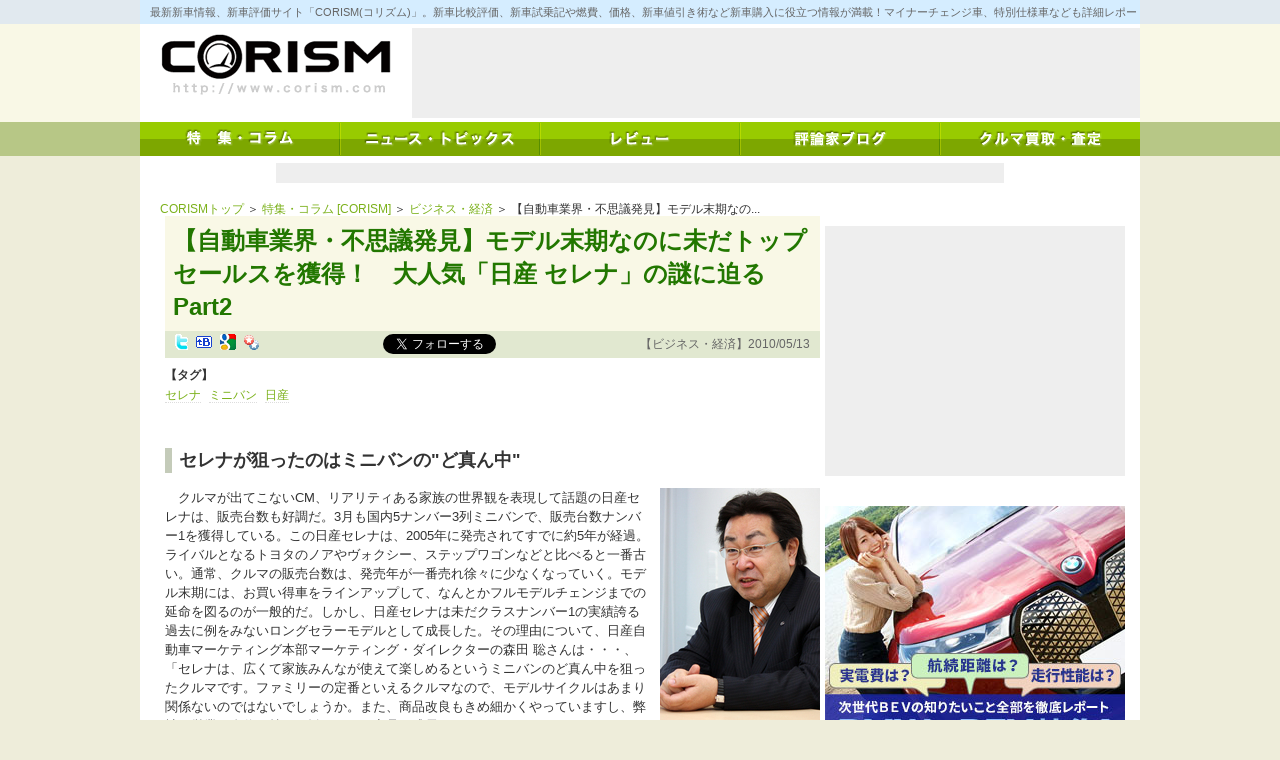

--- FILE ---
content_type: text/html; charset=UTF-8
request_url: https://www.corism.com/special/biz/167.html
body_size: 114040
content:
<!DOCTYPE html>
<html lang="ja" class="no-js no-svg">
<head>
<meta property="og:url"           content="https%3A%2F%2Fwww.corism.com%2Fspecial%2Fbiz%2F167.html" />
<meta property="og:type"          content="website" />
<meta property="og:title"         content="特集・コラム [CORISM] – 最新新車情報、新車評価サイト「CORISM(コリズム)」。新車比較評価、新車試乗記や燃費、価格、新車値引き術など新車購入に役立つ情報が満載！マイナーチェンジ車、特別仕様車なども詳細レポート！" />
<meta property="og:description"   content="特集・コラム [CORISM] – 最新新車情報、新車評価サイト「CORISM(コリズム)」。新車比較評価、新車試乗記や燃費、価格、新車値引き術など新車購入に役立つ情報が満載！マイナーチェンジ車、特別仕様車なども詳細レポート！" />
<meta property="og:image"         content="" />

<meta name="viewport" content="width=device-width">
<meta http-equiv="content-type" content="text/html; charset=utf-8">
<meta http-equiv="Content-Style-Type" content="text/css">
<meta http-equiv="Content-Script-Type" content="text/javascript">
<title>【自動車業界・不思議発見】モデル末期なのに未だトップセールスを獲得！　大人気「日産 セレナ」の謎に迫る Part2 | 特集・コラム [CORISM]</title>

<link rel="canonical" href="index.html">
<link rel="alternate" type="application/rss+xml" title="CORISM" href="/feed/rss2/">
<link rel="alternate" type="application/rss+xml" title="CORISM | 特集・コラム" href="/special/feed/rss2/">
<link rel="alternate" type="application/rss+xml" title="CORISM | ニュース・トピックス" href="/news/feed/rss2/">
<link rel="alternate" type="application/rss+xml" title="CORISM | レビュー" href="/review/feed/rss2/">
<link rel="alternate" type="application/rss+xml" title="CORISM | 評論家ブログ" href="/blog/feed/rss2/">
<link rel="shortcut icon" href="/favicon.ico">

<!--
<script id="facebook-jssdk" src="//connect.facebook.net/ja_JP/all.js#xfbml=1"></script>
<script src="https://pagead2.googlesyndication.com/pub-config/r20160913/ca-pub-6311147600502151.js"></script>
<script async="" src="//s.yjtag.jp/tag.js#site=feDzRHJ"></script>
-->
<!--<script type="text/javascript" src="/parts/js/jquery-1.4.2.js"></script>-->
<script src="//ajax.googleapis.com/ajax/libs/jquery/1.8.0/jquery.min.js"></script>

<!-- Global site tag (gtag.js) - Google Analytics -->
<script async src="https://www.googletagmanager.com/gtag/js?id=G-1TPY2936W9"></script>
<script>
  window.dataLayer = window.dataLayer || [];
  function gtag(){dataLayer.push(arguments);}
  gtag('js', new Date());

  gtag('config', 'G-1TPY2936W9');
  gtag('config', 'UA-22579379-1');
</script>


<script type="text/javascript">
  (function () {
    var tagjs = document.createElement("script");
    var s = document.getElementsByTagName("script")[0];
    tagjs.async = true;
    tagjs.src = "//s.yjtag.jp/tag.js#site=feDzRHJ";
    s.parentNode.insertBefore(tagjs, s);
  }());
</script>
<link rel="preload" href="//adservice.google.co.jp/adsid/integrator.js?domain=www.corism.com" as="script">
<script type="text/javascript" src="//adservice.google.co.jp/adsid/integrator.js?domain=www.corism.com"></script>
<link rel="preload" href="https://adservice.google.com/adsid/integrator.js?domain=www.corism.com" as="script">
<script type="text/javascript" src="https://adservice.google.com/adsid/integrator.js?domain=www.corism.com"></script>
<script type="text/javascript" async="" src="//js.fout.jp/segmentation.js"></script>
<script type="text/javascript" language="JavaScript" src="//s.yimg.jp/images/listing/tool/yads/uadf/yads_vimps-1.5.0.js?2018032501"></script>

<script type="text/javascript" src="/parts/js/jquery-1.4.2.js"></script>
<script src="/parts/js/script.js"></script>
<script type="text/javascript" src="/parts/js/common-0.48.js"></script>
<link rel="shortcut icon" href="/favicon.ico">

<script type="text/javascript">
  (function () {
    var tagjs = document.createElement("script");
    var s = document.getElementsByTagName("script")[0];
    tagjs.async = true;
    tagjs.src = "//s.yjtag.jp/tag.js#site=feDzRHJ";
    s.parentNode.insertBefore(tagjs, s);
  }());
</script>
<noscript>
  <iframe src="//b.yjtag.jp/iframe?c=feDzRHJ" width="1" height="1" frameborder="0" scrolling="no" marginheight="0" marginwidth="0"></iframe>
</noscript>

<script>(function(html){html.className = html.className.replace(/\bno-js\b/,'js')})(document.documentElement);</script>

<!-- All in One SEO Pack 2.12 by Michael Torbert of Semper Fi Web Designob_start_detected [-1,-1] -->
<meta name="description"  content="CORISM" />

<link rel="canonical" href="https://www.corism.com/special/biz/167.html" />
<!-- /all in one seo pack -->
<link rel='dns-prefetch' href='//s.w.org' />
		<script type="text/javascript">
			window._wpemojiSettings = {"baseUrl":"https:\/\/s.w.org\/images\/core\/emoji\/2.3\/72x72\/","ext":".png","svgUrl":"https:\/\/s.w.org\/images\/core\/emoji\/2.3\/svg\/","svgExt":".svg","source":{"concatemoji":"https:\/\/www.corism.com\/special\/wp-includes\/js\/wp-emoji-release.min.js?ver=4.9.1"}};
			!function(a,b,c){function d(a,b){var c=String.fromCharCode;l.clearRect(0,0,k.width,k.height),l.fillText(c.apply(this,a),0,0);var d=k.toDataURL();l.clearRect(0,0,k.width,k.height),l.fillText(c.apply(this,b),0,0);var e=k.toDataURL();return d===e}function e(a){var b;if(!l||!l.fillText)return!1;switch(l.textBaseline="top",l.font="600 32px Arial",a){case"flag":return!(b=d([55356,56826,55356,56819],[55356,56826,8203,55356,56819]))&&(b=d([55356,57332,56128,56423,56128,56418,56128,56421,56128,56430,56128,56423,56128,56447],[55356,57332,8203,56128,56423,8203,56128,56418,8203,56128,56421,8203,56128,56430,8203,56128,56423,8203,56128,56447]),!b);case"emoji":return b=d([55358,56794,8205,9794,65039],[55358,56794,8203,9794,65039]),!b}return!1}function f(a){var c=b.createElement("script");c.src=a,c.defer=c.type="text/javascript",b.getElementsByTagName("head")[0].appendChild(c)}var g,h,i,j,k=b.createElement("canvas"),l=k.getContext&&k.getContext("2d");for(j=Array("flag","emoji"),c.supports={everything:!0,everythingExceptFlag:!0},i=0;i<j.length;i++)c.supports[j[i]]=e(j[i]),c.supports.everything=c.supports.everything&&c.supports[j[i]],"flag"!==j[i]&&(c.supports.everythingExceptFlag=c.supports.everythingExceptFlag&&c.supports[j[i]]);c.supports.everythingExceptFlag=c.supports.everythingExceptFlag&&!c.supports.flag,c.DOMReady=!1,c.readyCallback=function(){c.DOMReady=!0},c.supports.everything||(h=function(){c.readyCallback()},b.addEventListener?(b.addEventListener("DOMContentLoaded",h,!1),a.addEventListener("load",h,!1)):(a.attachEvent("onload",h),b.attachEvent("onreadystatechange",function(){"complete"===b.readyState&&c.readyCallback()})),g=c.source||{},g.concatemoji?f(g.concatemoji):g.wpemoji&&g.twemoji&&(f(g.twemoji),f(g.wpemoji)))}(window,document,window._wpemojiSettings);
		</script>
		<style type="text/css">
img.wp-smiley,
img.emoji {
	display: inline !important;
	border: none !important;
	box-shadow: none !important;
	height: 1em !important;
	width: 1em !important;
	margin: 0 .07em !important;
	vertical-align: -0.1em !important;
	background: none !important;
	padding: 0 !important;
}
</style>
<link rel='stylesheet' id='wordpress-popular-posts-css-css'  href='https://www.corism.com/special/wp-content/plugins/wordpress-popular-posts/public/css/wpp.css?ver=4.0.13' type='text/css' media='all' />
<link rel='stylesheet' id='twentyseventeen-style-css'  href='https://www.corism.com/special/wp-content/themes/corism/style.css?ver=4.9.1' type='text/css' media='all' />
<!--[if lt IE 9]>
<link rel='stylesheet' id='twentyseventeen-ie8-css'  href='https://www.corism.com/special/wp-content/themes/corism/assets/css/ie8.css?ver=1.0' type='text/css' media='all' />
<![endif]-->
<link rel='stylesheet' id='fancybox-css'  href='https://www.corism.com/special/wp-content/plugins/easy-fancybox/fancybox/jquery.fancybox-1.3.8.min.css?ver=1.5.8.2' type='text/css' media='screen' />
<link rel='stylesheet' id='ms_global_search_css_style-css'  href='https://www.corism.com/special/wp-content/plugins/multisite-global-search/style.css?ver=4.9.1' type='text/css' media='all' />
            <script>
                if (document.location.protocol != "https:") {
                    document.location = document.URL.replace(/^http:/i, "https:");
                }
            </script>
            <script type='text/javascript'>
/* <![CDATA[ */
var wpp_params = {"sampling_active":"","sampling_rate":"100","ajax_url":"https:\/\/www.corism.com\/special\/wp-admin\/admin-ajax.php","action":"update_views_ajax","ID":"10193","token":"d479ed64b3"};
/* ]]> */
</script>
<script type='text/javascript' src='https://www.corism.com/special/wp-content/plugins/wordpress-popular-posts/public/js/wpp.js?ver=4.0.13'></script>
<!--[if lt IE 9]>
<script type='text/javascript' src='https://www.corism.com/special/wp-content/themes/corism/assets/js/html5.js?ver=3.7.3'></script>
<![endif]-->
<script type='text/javascript' src='https://www.corism.com/special/wp-includes/js/jquery/jquery.js?ver=1.12.4'></script>
<script type='text/javascript' src='https://www.corism.com/special/wp-includes/js/jquery/jquery-migrate.min.js?ver=1.4.1'></script>
<link rel='https://api.w.org/' href='https://www.corism.com/special/wp-json/' />
<link rel="EditURI" type="application/rsd+xml" title="RSD" href="https://www.corism.com/special/xmlrpc.php?rsd" />
<link rel="wlwmanifest" type="application/wlwmanifest+xml" href="https://www.corism.com/special/wp-includes/wlwmanifest.xml" /> 
<link rel='prev' title='アナタの操作[エゴドライブ]になってませんか？　いつもの運転で簡単エコドライブ指南PART1〜基礎編〜 [CORISM]' href='https://www.corism.com/special/other/80.html' />
<link rel='next' title='アナタの操作[エゴドライブ]になってませんか？　いつもの運転で簡単エコドライブ指南PART2〜実践編〜 [CORISM]' href='https://www.corism.com/special/other/81.html' />
<meta name="generator" content="WordPress 4.9.1" />
<link rel='shortlink' href='https://www.corism.com/special/?p=10193' />
<link rel="alternate" type="application/json+oembed" href="https://www.corism.com/special/wp-json/oembed/1.0/embed?url=https%3A%2F%2Fwww.corism.com%2Fspecial%2Fbiz%2F167.html" />
<link rel="alternate" type="text/xml+oembed" href="https://www.corism.com/special/wp-json/oembed/1.0/embed?url=https%3A%2F%2Fwww.corism.com%2Fspecial%2Fbiz%2F167.html&#038;format=xml" />

<!-- Easy FancyBox 1.5.8.2 using FancyBox 1.3.8 - RavanH (http://status301.net/wordpress-plugins/easy-fancybox/) -->
<script type="text/javascript">
/* <![CDATA[ */
var fb_timeout = null;
var fb_opts = { 'overlayShow' : true, 'hideOnOverlayClick' : true, 'showCloseButton' : true, 'margin' : 20, 'centerOnScroll' : true, 'enableEscapeButton' : true, 'autoScale' : true };
var easy_fancybox_handler = function(){
	/* IMG */
	var fb_IMG_select = 'a[href*=".jpg"]:not(.nolightbox,li.nolightbox>a), area[href*=".jpg"]:not(.nolightbox), a[href*=".jpeg"]:not(.nolightbox,li.nolightbox>a), area[href*=".jpeg"]:not(.nolightbox), a[href*=".png"]:not(.nolightbox,li.nolightbox>a), area[href*=".png"]:not(.nolightbox)';
	jQuery(fb_IMG_select).addClass('fancybox image').attr('rel', 'gallery');
	jQuery('a.fancybox, area.fancybox, li.fancybox a').fancybox( jQuery.extend({}, fb_opts, { 'easingIn' : 'easeOutBack', 'easingOut' : 'easeInBack', 'opacity' : false, 'hideOnContentClick' : false, 'titleShow' : true, 'titlePosition' : 'over', 'titleFromAlt' : true, 'showNavArrows' : true, 'enableKeyboardNav' : true, 'cyclic' : false }) );
}
var easy_fancybox_auto = function(){
	/* Auto-click */
	setTimeout(function(){jQuery('#fancybox-auto').trigger('click')},1000);
}
/* ]]> */
</script>
<link rel="stylesheet" type="text/css" href="/parts/css/common-0.48.css">
<link rel="stylesheet" type="text/css" href="/parts/css/about-0.48.css">
<script async src="//pagead2.googlesyndication.com/pagead/js/adsbygoogle.js"></script>
<script>
     (adsbygoogle = window.adsbygoogle || []).push({
          google_ad_client: "ca-pub-6311147600502151",
          enable_page_level_ads: true
     });
</script>
</head>

<body data-rsssl=1 class="post-template-default single single-post postid-10193 single-format-standard group-blog has-header-image has-sidebar colors-light" id="body_special">
<div id="bodywrapper">
<div id="page" class="site">
	<a class="skip-link screen-reader-text" href="#content">コンテンツへスキップ</a>

<div id="header" class="clearfix">

  <h1 class="clearfix"><a href="/" title="CORISM TOPへ"><span>CORISM</span></a></h1>
  <h2>最新新車情報、新車評価サイト「CORISM(コリズム)」。新車比較評価、新車試乗記や燃費、価格、新車値引き術など新車購入に役立つ情報が満載！マイナーチェンジ車、特別仕様車なども詳細レポート！</h2>
  <div class="banner">
<script type="text/javascript"><!--
google_ad_client = "ca-pub-6311147600502151";
google_ad_slot = "9322267280";
google_ad_width = 728;
google_ad_height = 90;
//-->
</script>
<script type="text/javascript" src="//pagead2.googlesyndication.com/pagead/show_ads.js"></script>
</div>
<nav id="mainnav">
  <div id="menu_global" class="panel">
  <ul>
  <li><a href="/special/" class="menu_special"><span>特集・コラム</span></a></li>
  <li><a href="/news/" class="menu_news"><span>ニュース・トピックス</span></a></li>
  <li><a href="/review/" class="menu_review"><span>レビュー</span></a></li>
  <li><a href="/blog/" class="menu_blog"><span>評論家ブログ</span></a></li>
  <li class="pc"><a href="https://carviewform.yahoo.co.jp/kaitori/?src=af_corism0450_03_300250_assess160#yjMain" class="menu_carview"><span>クルマ買取・査定</span></a></li>
  <li class="sp"><a href="https://carviewform.yahoo.co.jp/kaitori/?src=af_corism0450_03_300250_assess160#yjMain" class="menu_carview"><span>クルマ買取・査定</span></a></li>
  </ul>
  </div>
</nav>
</div>
 <div class="sp banner spnon">
<script type="text/javascript"><!--
google_ad_client = "ca-pub-6311147600502151";
google_ad_slot = "9322267280";
google_ad_width = 384;
google_ad_height = 90;
//-->
</script>
<script type="text/javascript" src="//pagead2.googlesyndication.com/pagead/show_ads.js"></script>
</div>

<div class="ad_linkUnit">
<script type="text/javascript"><!--
google_ad_client = "ca-pub-6311147600502151";
google_ad_slot = "6209484861";
google_ad_width = 728;
google_ad_height = 20;
//-->
</script>
<script type="text/javascript" src="//pagead2.googlesyndication.com/pagead/show_ads.js"></script>
</div>


	
<section id="sp_search" class="sp">
</section>
<script>
$(function(){
	$('#search-2').clone(true).appendTo('#sp_search');
	$('#custom_html-6').clone(true).appendTo('#sp_banner1');
	$('#custom_html-6').clone(true).appendTo('#sp_banner2');
	$('#custom_html-6').clone(true).appendTo('#sp_banner3');

	$('.search-field').attr('placeholder', 'サイト内検索');
//	$('.screen-reader-text').text('サイト内検索');
	$('.search-field').css('backgroundColor', '#d6edff');

	$('#sp_banner4 .banner1').each(function(){
		$(this).css('height', 'auto');
	});
	$('#sp_banner5 .banner1').each(function(){
		$(this).css('height', 'auto');
	});

});
</script>

	<div class="site-content-contain">


<div id="kuzu"><a href="/">CORISMトップ</a> ＞ <a href="/special/">特集・コラム [CORISM]</a> ＞ <a href="/special/biz/">ビジネス・経済</a> ＞ 【自動車業界・不思議発見】モデル末期なの...</div>

<div id="mainwrapper" class="cf">
		<main id="main" class="site-main" role="main">
<div id="mainbar">
<div class="contents">

			
<script async defer crossorigin="anonymous" src="https://connect.facebook.net/ja_JP/sdk.js#xfbml=1&version=v4.0"></script>

<div class="node node_special">
<h1>【自動車業界・不思議発見】モデル末期なのに未だトップセールスを獲得！　大人気「日産 セレナ」の謎に迫る Part2</h1>
<div class="info"><span id="socialButtons"><a href="javascript:void(0);" onclick="window.open('http://twitter.com/home/?status=' + encodeURIComponent('【CORISM】'+ _.abbr(document.title,48) + ' ')+  document.location.href)" class="twitter"><ins>twitter</ins></a>
<a href="javascript:void(0)" onclick="window.open('http://b.hatena.ne.jp/entry/' + document.location.href)" class="hatena"><ins>はてなブックマークに追加</ins></a>
<a href="javascript:void(0)" onclick="window.open('http://www.google.com/bookmarks/mark?op=edit&amp;output=popup&amp;bkmk=' + encodeURIComponent(document.location) + '&amp;title=' + encodeURIComponent(document.title))" class="google"><ins>Googleブックマークに追加</ins></a>
<a href="javascript:void(0)" onclick="window.open('http://bookmarks.yahoo.co.jp/bookmarklet/showpopup?t=' + encodeURIComponent(document.title) + '&amp;u=' + encodeURIComponent(window.location.href),'yahoo')" class="yahoo"><ins>Yahoo!ブックマークに登録</ins></a>
<!--
<span style="display:inline-block; vertical-align:top;margin-right:5px;"><div id="___plusone_0" style="text-indent: 0px; margin: 0px; padding: 0px; background-color: transparent; border-style: none; float: none; line-height: normal; font-size: 1px; vertical-align: baseline; display: inline-block; width: 24px; height: 15px; background-position: initial initial; background-repeat: initial initial;"><iframe ng-non-bindable="" frameborder="0" hspace="0" marginheight="0" marginwidth="0" scrolling="no" style="position: static; top: 0px; width: 24px; margin: 0px; border-style: none; left: 0px; visibility: visible; height: 15px;" tabindex="0" vspace="0" width="100%" id="I0_1518834312773" name="I0_1518834312773" src="https://apis.google.com/u/0/se/0/_/+1/fastbutton?usegapi=1&amp;size=small&amp;annotation=none&amp;hl=ja&amp;origin=http%3A%2F%2Fwww.corism.com&amp;url=http%3A%2F%2Fwww.corism.com%2Fspecial%2Fbiz%2F3244.html&amp;gsrc=3p&amp;ic=1&amp;jsh=m%3B%2F_%2Fscs%2Fapps-static%2F_%2Fjs%2Fk%3Doz.gapi.ja.LeowvRhfNls.O%2Fm%3D__features__%2Fam%3DIA%2Frt%3Dj%2Fd%3D1%2Frs%3DAGLTcCO9Xddj-KU9hwVyPM8MNrmsb7KQRA#_methods=onPlusOne%2C_ready%2C_close%2C_open%2C_resizeMe%2C_renderstart%2Concircled%2Cdrefresh%2Cerefresh%2Conload&amp;id=I0_1518834312773&amp;_gfid=I0_1518834312773&amp;parent=http%3A%2F%2Fwww.corism.com&amp;pfname=&amp;rpctoken=23969268" data-gapiattached="true" title="G+"></iframe></div></span>
-->
<span style="height:21px;overflow:hidden;">
<div class="fb-like" style="vertical-align: text-top;width: 112px; height: 28px; top: -25px;" data-href="https://www.corism.com/special/biz/167.html" data-width="" data-layout="button_count" data-action="like" data-size="small" data-show-faces="false" data-share="false"></div>
<!--<div class="fb-like" data-href="https://www.corism.com/special/biz/167.html" data-layout="button_count" data-action="like" data-size="small" data-show-faces="true" data-share="false"></div>-->
<!--<iframe src="https://www.facebook.com/plugins/like.php?href=https%3A%2F%2Fwww.corism.com%2Fspecial%2Fbiz%2F167.html&amp;layout=button_count&amp;show_faces=false&amp;width=140&amp;height=21&amp;action=like&amp;font&amp;colorscheme=light&amp;height=21" scrolling="no" frameborder="0" allowtransparency="true" style="width:140px;height:25px;overflow:hidden;"></iframe>-->
</span>
<a href="https://twitter.com/CORISMcom?ref_src=twsrc%5Etfw" class="twitter-follow-button" data-show-screen-name="false" data-show-count="false">Follow @CORISMcom</a><script async src="https://platform.twitter.com/widgets.js" charset="utf-8"></script>
<script type="text/javascript">
<!--

$('#socialButtons a').hover(
  function(){
    var c = $(this).attr('class');
    var os = $(this).offset();
    //_.d(os)
    var t;
    switch(c){
      case 'twitter':
        t = 'ツイッターに投稿します';
        break;
      case 'hatena':
        t = 'はてなブックマークに追加します';
        break;
      case 'google':
        t = 'Googleブックマークに追加します';
        break;
      case 'yahoo':
        t = 'Yahoo!ブックマークに追加します';
        break;
    }
    if(!t) return;
    if(!_.$('socialTips')){
      $('body').append('<div id="socialTips"></div>');
    }
    $('#socialTips').html('<span>' + t + '</span>').css({'left':os.left-20,'top':os.top-34}).show().append('<ins></ins>');
  },
  function(){
    $('#socialTips').remove();
  }
);


window.___gcfg = {lang: 'ja'};

(function() {
  var po = document.createElement('script'); po.type = 'text/javascript'; po.async = true;
  po.src = 'https://apis.google.com/js/plusone.js';
  var s = document.getElementsByTagName('script')[0]; s.parentNode.insertBefore(po, s);
})();
  
// -->
</script>
</span>【ビジネス・経済】2010/05/13</div>

<div class="tag"><label>【タグ】</label>
<a href="https://www.corism.com/special/tag/3219">セレナ</a>
<a href="https://www.corism.com/special/tag/2749">ミニバン</a>
<a href="https://www.corism.com/special/tag/68">日産</a>
</div>
</div>

<p>&nbsp;</p>
<div class="node node_special">
<div id="bodyBlk0" class="bodyBlk">
<h3>セレナが狙ったのはミニバンの"ど真ん中"</h3>
<div class="imgBlk blk_imgFirst" style="width: 160px;">
<p><img id="nodeImg0" class="nodeImg" src="/files/node/1273737937-resize-160-240.jpg" alt="日産自動車マーケティング本部マーケティング・ダイレクターの森田 聡さん" /></p>
<div id="imgEx0">日産自動車マーケティング本部マーケティング・ダイレクターの森田 聡さん</div>
</div>
<div class="body">　クルマが出てこないCM、リアリティある家族の世界観を表現して話題の日産セレナは、販売台数も好調だ。3月も国内5ナンバー3列ミニバンで、販売台数ナンバー1を獲得している。この日産セレナは、2005年に発売されてすでに約5年が経過。ライバルとなるトヨタのノアやヴォクシー、ステップワゴンなどと比べると一番古い。通常、クルマの販売台数は、発売年が一番売れ徐々に少なくなっていく。モデル末期には、お買い得車をラインアップして、なんとかフルモデルチェンジまでの延命を図るのが一般的だ。しかし、日産セレナは未だクラスナンバー1の実績誇る過去に例をみないロングセラーモデルとして成長した。その理由について、日産自動車マーケティング本部マーケティング・ダイレクターの森田 聡さんは・・・、<br />
「セレナは、広くて家族みんなが使えて楽しめるというミニバンのど真ん中を狙ったクルマです。ファミリーの定番といえるクルマなので、モデルサイクルはあまり関係ないのではないでしょうか。また、商品改良もきめ細かくやっていますし、弊社の営業も自信を持って勧められる商品に成長したからでしょう」</div>
</div>
<p><!-- bodyBlk --></p>
<div></div>
<div><span style="font-size: 12pt;"><div style="margin:10px auto;"><img src="https://www.rentracks.jp/adx/p.gifx?idx=0.34760.266761.1274.8500&amp;dna=110021" width="1" height="1" border="0" /><a href="https://www.rentracks.jp/adx/r.html?idx=0.34760.266761.1274.8500&amp;dna=110021" target="_blank" rel="nofollow noopener"><img src="https://www.image-rentracks.com/8500/01_728_90.jpg" width="728" height="90" border="0" /></a></div></span></div>
<div></div>
<div class="banner"><img src="https://ad.linksynergy.com/fs-bin/show?id=MqSlS6HBDRg&amp;bids=261606.10000090&amp;type=4&amp;subid=0" width="1" height="1" border="0" /></div>
<div id="bodyBlk1" class="bodyBlk">
<h3>本当に使いやすいものを見抜く消費者の目</h3>
<div class="imgBlk blk_imgFirst" style="width: 200px;"><img id="nodeImg1" class="nodeImg" src="/files/node/1273738232-resize-200-150.jpg" alt="日産のファミリーミニバン「セレナ」のTVCM　ワンシーンより" /></div>
<div class="body">　新車全体の販売台数が減り続けている現在、それでもセレナが属するクラスは販売台数を維持している人気ジャンル。それだけに、競争は熾烈を極め日産セレナだけでなく、トヨタのヴォクシーやホンダのステップワゴンなどが月替わりで販売台数のトップになるほどだ。前出の森田さんは、こういった激戦区のクルマだからこそ、メーカーは細かい商品改良は繰り返すし、販売の現場も自信を持って自社のクルマを勧められるという。そういった健全な競争が生まれているからこそ、このクラスのミニバンは売れ続けるのだという。<br />
ミニバンも成熟期を迎え、一時期人気だったオデッセイのようなロールーフ型は姿を潜め、本当に便利で使いやすい5ナンバーミニバンが残ってきた。セレナ、ヴォクシー、ステップワゴンのライバル3車とも広さと使いやすさをコンセプトに持ったミニバンのど真ん中であり定番でもある。クルマは技術の進歩による進化があるので、新しい方が良い傾向にある。<br />
しかし、定番商品を情緒的に捕らえるとなると、本質的にいいものは新しければいいということではない。セレナの商品力向上だけでなく、CMでリアリティある家族の世界観を通して定番商品の情緒的共感を呼んだことは確実だ。あくまで、タレントやウルトラマンというキャラクター頼りのCMではないということにつながる。日産から見れば、タレントやキャラクターで勝負に出たCMでは、5ナンバーサイズのミニバンの本質をつけてないように見えるだろう。日産マーケティングチームが他社のCMを見たならば、きっと「勝った！逃げたなぁ」と思っただろう。ユーザーに日産の伝えたかった世界観を強烈に共感させることができたこと。それこそが、モデルサイクル後半になっても売れ続ける理由は、そこのあるのかも知れない。</div>
</div>
<p><!-- bodyBlk --></p>
<div id="bodyBlk2" class="bodyBlk">
<div class="body">【関連記事】<br />
■<a href="/entame/4.html">【自動車業界・不思議発見】クルマが出ないTVCMでクラスNo.1！？　大人気「日産 セレナ」の謎に迫る Part1[2010.04.20/CORISM]</a><br />
■<a href="http://corism.com/news/nissan/162.html">【スクープ！】「日産 エルグランド」この夏いよいよ8年ぶりのフルモデルチェンジ！[2010.05.13/CORISM]</a></div>
</div>
<p><!-- bodyBlk --></p>
<div id="bodyBlk3" class="bodyBlk">
<div class="imgBlk blk_imgFirstOnly" style="width: 655px;"><img id="nodeImg2" class="nodeImg" src="/files/node/1273738603-resize-655-436.jpg" alt="日産 セレナ ハイウェイスター Vエアロセレクション" /></div>
</div>
<p><!-- bodyBlk --></p>
</div>
<div></div>
<div><span style="font-size: 12pt;"><div style="margin:10px auto;"><img src="https://www.rentracks.jp/adx/p.gifx?idx=0.34760.266761.263.396&amp;dna=7345" width="1" height="1" border="0" /><a href="https://www.rentracks.jp/adx/r.html?idx=0.34760.266761.263.396&amp;dna=7345" target="_blank" rel="noopener"><img src="https://www.image-rentracks.com/web/car_728-90_20090312.gif" alt="" width="728" height="90" border="0" /></a></div></span></div>
<div></div>
<div class="node node_special">
<div class="userSign">（レポート：<a href="/writer/5/index.html">大岡 智彦</a>）</div>
<h4>【オススメ記事】</h4>
<ul class="relLink">
<li><a href="/review/mitsubishi/3300.html">三菱エクリプスクロス試乗記・評価 さすが4WDの三菱！ 豪快にリヤタイヤを振りだすような走りも楽しめる絶妙なS-AWCに脱帽！</a><small>【レビュー】</small></li>
<li><a href="/blog/42/3298.html">【日産リーフ 長期評価レポートvol.6】 日差リーフの実電費チェック！ （一般道編）コツコツ電費を稼ぐe-Pedal</a><small>【評論家ブログ : 日産リーフ】</small></li>
<li><a href="/news/m_benz/3299.html">メルセデス・ベンツSクラス新車情報・購入ガイド 約20年振りの直6エンジンに、ISGを組みあわせた次世代エンジンを搭載！</a><small>【ニュース・トピックス】</small></li>
<li><a href="/blog/42/3297.html">【日産リーフ 長期評価レポートvol.5】 日差リーフの実電費チェック！ （高速道路編）実電費アップは、こだわりの空力性能にあり！</a><small>【評論家ブログ : 日産リーフ】</small></li>
<li><a href="/news/mitsubishi/3263.html">三菱エクリプスクロス新車情報・購入ガイド スタイルに走り、装備とスキ無しの完成度を誇るコンパクトSUV。ガソリン車だけしかないことが、唯一の弱点？</a><small>【ニュース・トピックス】</small></li>
<li><a href="/blog/42/3296.html">【日産リーフ 長期評価レポートvol.4】 30歳代クルマ好き女性、初めての電気自動車！ その評価は？</a><small>【評論家ブログ : 日産リーフ】</small></li>
<li><a href="/news/nissan/3258.html">日産セレナe-POWER新車情報・購入ガイド ついに、シリーズハイブリッドシステムを搭載したセレナ！ 5ナンバーミニバン、ハイブリッド車戦争へ加速！！</a><small>【ニュース・トピックス】</small></li>
<li><a href="/review/mazda/3294.html">マツダCX-8試乗記・評価 際立つ運転のしやすさ！ こだわりの「躍度」を雪上でチェック！</a><small>【レビュー】</small></li>
<li><a href="/news/nissan/3295.html">日産テラ（TERRA)新車情報・購入ガイド ナバラベースのSUV中国でデビュー！ 日本への導入は？</a><small>【ニュース・トピックス】</small></li>
<li><a href="/news/vw/3293.html">フォルクスワーゲン パサート新車情報・購入ガイド 遅れてきた大本命！ クリーンディーゼルエンジンを搭載したTDIデビュー！！</a><small>【ニュース・トピックス】</small></li>
</ul>
</div>
<p><!-- node --> <script type="text/javascript">       <!-- $.get(_.BP + "pv?nid=167&referer=" + encodeURIComponent(document.referrer)); -->       </script></p>

		


<h4>【関連記事】</h4>
<ul class="relLink">
<li><a href="https://www.corism.com/review/nissan/4500.html">驚くほど賢い！？ 日産の電動4WD「e-4ORCE」の実力を雪上で試す！</a><small>【日産】</small></li>
<li><a href="https://www.corism.com/news/nissan/4451.html">日産セレナAUTECH SPORTS SPEC新車情報・購入ガイド　走りの質感を大幅向上した特別なモデル</a><small>【日産】</small></li>
<li><a href="https://www.corism.com/news/nissan/4450.html">日産セレナe-POWER新車情報・購入ガイド　待望の4WD「e-4ORCE」を搭載！</a><small>【日産】</small></li>
<li><a href="https://www.corism.com/special/vs/4343.html">日産セレナ VS トヨタ ヴォクシー/ノア、失敗・後悔しないための徹底比較評価</a><small>【対決】</small></li>
<li><a href="https://www.corism.com/special/vs/4332.html">ホンダ ステップワゴンスパーダ VS 日産セレナ 徹底比較・評価　失敗・後悔しないためのクルマ選び</a><small>【対決】</small></li>
<li><a href="https://www.corism.com/news/%e3%82%a4%e3%83%99%e3%83%b3%e3%83%88/4323.html">速報！2023-2024日本カー・オブ・ザ・イヤー「トヨタ プリウス」に決定！！</a><small>【イベント】</small></li>
<li><a href="https://www.corism.com/special/vs/4272.html">日産セレナe-POWER新旧比較　失敗・後悔しないためのクルマ選び</a><small>【対決】</small></li>
<li><a href="https://www.corism.com/review/nissan/4145.html">6代目新型日産セレナ（C28型）試乗記・評価　ルキシオンが売れている！ 仕上がり上々、新e-POWER搭載！</a><small>【日産】</small></li>
<li><a href="https://www.corism.com/special/life/4100.html">100万円以下おすすめ中古ミニバン5選</a><small>【生活・文化】</small></li>
<li><a href="https://www.corism.com/special/vs/4099.html">トヨタ ヴォクシー＆ノア VS 日産セレナ徹底比較評価</a><small>【対決】</small></li>
</ul>




<h4>【オススメ記事】</h4>
<ul class="relLink">
<li><a href="https://www.corism.com/special/vs/4669.html">スズキ フロンクス VS ホンダWR-V　200万円台SUV選びに後悔・失敗しないための徹底比較・評価</a><small>【対決】</small></li>
<li><a href="https://www.corism.com/news/mitsubishi/4662.html">三菱デリカD:5（CV系）新車情報・購入ガイド　S-AWC採用で、走りの質がさらにアップ！ 人気グレード＆ボディカラーは？</a><small>【三菱】</small></li>
<li><a href="https://www.corism.com/special/event/4667.html">コンパニオン＆キャンギャル画像集 PART4  東京オートサロン2026レポート</a><small>【イベント・モーターショー】</small></li>
<li><a href="https://www.corism.com/special/event/4666.html">コンパニオン＆キャンギャル画像集 PART3  東京オートサロン2026レポート</a><small>【イベント・モーターショー】</small></li>
<li><a href="https://www.corism.com/special/event/4665.html">コンパニオン＆キャンギャル画像集 PART2  東京オートサロン2026レポート</a><small>【イベント・モーターショー】</small></li>
<li><a href="https://www.corism.com/special/event/4664.html">コンパニオン＆キャンギャル画像集 PART1 東京オートサロン2026レポート</a><small>【イベント・モーターショー】</small></li>
<li><a href="https://www.corism.com/review/japanese/4661.html">テスラ モデルY試乗記・評価　神コスパBEV！</a><small>【その他】</small></li>
<li><a href="https://www.corism.com/review/m_benz/4660.html">メルセデス・ベンツGLC試乗記・評価　顧客のツボを押さえた戦略的価格設定</a><small>【メルセデスベンツ】</small></li>
<li><a href="https://www.corism.com/review/japanese/4658.html">AION Y PLUS試乗記・評価　中国BEV第2弾、日本導入はあるのか？</a><small>【その他】</small></li>
<li><a href="https://www.corism.com/news/toyota/4656.html">トヨタ RAV4（60系）新車情報・購入ガイド　知能化へ第1歩「アリーン」を初搭載！  　</a><small>【トヨタ】</small></li>
</ul>





<div class="clearfix">
<div class="ad_mainbar_bottom pc" style="float:left;width:45%;">
<script type="text/javascript"><!--
google_ad_client = "ca-pub-6311147600502151";
google_ad_slot = "9510586981";
google_ad_width = 300;
google_ad_height = 280;
//-->
</script>
<script type="text/javascript"
src="https://pagead2.googlesyndication.com/pagead/show_ads.js"></script>
</div>
<div class="ad_mainbar_bottom pc" style="float:left;width:45%;margin-left:5%;">
<script type="text/javascript"><!--
google_ad_client = "ca-pub-6311147600502151";
google_ad_slot = "9510586981";
google_ad_width = 300;
google_ad_height = 280;
//-->
</script>
<script type="text/javascript"
src="https://pagead2.googlesyndication.com/pagead/show_ads.js"></script>
</div>
</div>



<script>
(function(d, s, id) {
  var js, fjs = d.getElementsByTagName(s)[0];
  if (d.getElementById(id)) return;
  js = d.createElement(s); js.id = id;
  js.src = 'https://connect.facebook.net/ja_JP/sdk.js#xfbml=1&version=v3.0';
  fjs.parentNode.insertBefore(js, fjs);
}(document, 'script', 'facebook-jssdk'));
</script>

<div id="sns_link">
<p>CORISM公式アカウントをフォローし、最新記事をチェック！</p>
<p class="sns_btn"><a href="https://twitter.com/CORISMcom?ref_src=twsrc%5Etfw" class="twitter-follow-button" data-show-screen-name="false" data-lang="ja" data-dnt="true" data-show-count="false">Follow @CORISMcom</a><script async src="https://platform.twitter.com/widgets.js" charset="utf-8"></script></p>
<div class="fb-like" data-href="https://www.corism.com/special/biz/167.html" data-width="200" data-layout="button_count" data-action="like" data-size="small" data-show-faces="false" data-share="false"></div>
</div>

</div>
</div>


	<div id="sidebar">




	<section id="custom_html-2" class="widget_text widget widget_custom_html"><div class="textwidget custom-html-widget"><div class="banner1">
<script type="text/javascript"><!--
google_ad_client = "ca-pub-6311147600502151";
google_ad_slot = "1116785201";
google_ad_width = 300;
google_ad_height = 250;
//-->
</script>
<script type="text/javascript"
src="https://pagead2.googlesyndication.com/pagead/show_ads.js"></script>
</div>
</div></section><section id="custom_html-15" class="widget_text widget widget_custom_html"><div class="textwidget custom-html-widget"><div class="banner1" style="height:250px"><a href="//www.corism.com/review/tag/bmwev"><img src="/parts/banner/bmw20221128/bmwbev_300x250_20221128.jpg" alt="BMWのBEV特集" width="300" height="250" /></a></div></div></section><section id="custom_html-6" class="widget_text widget widget_custom_html"><div class="textwidget custom-html-widget"><script type="text/javascript">
document.write('<div class="banner1" style="height:125px"><a href="//www.corism.com/blog/42/"><img src="' + _.BP + 'parts/banner/leaf201801/' + Math.ceil(Math.random()*2) + '.gif" alt="日産 リーフ 長期レポート" width="300" height="125" /></a></div>');
</script></div></section><section id="custom_html-5" class="widget_text widget widget_custom_html"><div class="textwidget custom-html-widget"><script async src="//pagead2.googlesyndication.com/pagead/js/adsbygoogle.js"></script>
<!-- サイドバー -->
<ins class="adsbygoogle"
   style="display:inline-block;width:300px;height:250px"
   data-ad-client="ca-pub-6311147600502151"
   data-ad-slot="1116785201"></ins>
<script>
(adsbygoogle = window.adsbygoogle || []).push({});
</script>
</div></section><section id="search-2" class="widget widget_search">

<form role="search" method="get" class="search-form" action="https://www.corism.com/special/">
	<label for="search-form-6980ac8b3b31d">
		<span class="screen-reader-text">検索:</span>
	</label>
	<input type="search" id="search-form-6980ac8b3b31d" class="search-field" placeholder="検索 &hellip;" value="" name="s" />
	<button type="submit" class="search-submit"><svg class="icon icon-search" aria-hidden="true" role="img"> <use href="#icon-search" xlink:href="#icon-search"></use> </svg><span class="screen-reader-text">検索</span></button>
</form>
</section><section id="text-3" class="widget widget_text">			<div class="textwidget"><div class="blk">
  <h3 class="head head_review"><div><span>レビュー</span></div>
  <a href="/review/" class="link">レビュー一覧へ</a>
  </h3>
  <div class="sideNodeList">


    <div class="cf nblk">
      <a href="https://www.corism.com/review/japanese/4661.html"><img style="width:72px!important;height:auto!important;" src="https://cdn.blog.st-hatena.com/files/13574176438097594750/17179246901307479373" alt="テスラ モデルY試乗記・評価　神コスパBEV！"></a>
      <div class="txt">
        <h4><a href="https://www.corism.com/review/japanese/4661.html">テスラ モデルY試乗記・評価　神コスパBEV！</a></h4>
        &nbsp; 世界で最も売れた電気自動車 テスラ モデルY テスラが初めて送り出したBEV（バッテリ...        <div class="info">【その他】 2026/01/08</div>
      </div>
    </div>


    <div class="cf nblk">
      <a href="https://www.corism.com/review/m_benz/4660.html"><img style="width:72px!important;height:auto!important;" src="https://cdn.blog.st-hatena.com/files/13574176438097594750/6802888565249517237" alt="メルセデス・ベンツGLC試乗記・評価　顧客のツボを押さえた戦..."></a>
      <div class="txt">
        <h4><a href="https://www.corism.com/review/m_benz/4660.html">メルセデス・ベンツGLC試乗記・評価　顧客のツボを押さえた戦...</a></h4>
        メルセデス・ベンツGLCの中古車在庫をチェックする｜ガリバー とにかく売れている！ GLCがメルセデ...        <div class="info">【メルセデスベンツ】 2026/01/05</div>
      </div>
    </div>


    <div class="cf nblk">
      <a href="https://www.corism.com/review/japanese/4658.html"><img style="width:72px!important;height:auto!important;" src="https://cdn.blog.st-hatena.com/files/13574176438097594750/6802888565288892265" alt="AION Y PLUS試乗記・評価　中国BEV第2弾、日本導..."></a>
      <div class="txt">
        <h4><a href="https://www.corism.com/review/japanese/4658.html">AION Y PLUS試乗記・評価　中国BEV第2弾、日本導...</a></h4>
        &nbsp; トヨタとも協業するGACのBEVブランド「AION」 &nbsp; 世界のBEV（バッ...        <div class="info">【その他】 2026/01/04</div>
      </div>
    </div>


    <div class="cf nblk">
      <a href="https://www.corism.com/review/honda/4588.html"><img style="width:72px!important;height:auto!important;" src="https://www.corism.com/news/wp-content/uploads/sites/2/2025/09/W006.jpg" alt="ホンダ プレリュード試乗記・評価　爽快！ 新世代クーペ誕生！..."></a>
      <div class="txt">
        <h4><a href="https://www.corism.com/review/honda/4588.html">ホンダ プレリュード試乗記・評価　爽快！ 新世代クーペ誕生！...</a></h4>
        &nbsp; &nbsp; 中高年に人気のプレリュード、売れ過ぎて受注停止も？ 2025年10月10...        <div class="info">【ホンダ】 2025/10/10</div>
      </div>
    </div>


    <div class="cf nblk">
      <a href="https://www.corism.com/review/nissan/4598.html"><img style="width:72px!important;height:auto!important;" src="https://www.corism.com/review/wp-content/uploads/sites/3/2025/10/D55A4256.jpg" alt="日産リーフ試乗記・評価　超絶進化なのに、お値段先代並みの謎！..."></a>
      <div class="txt">
        <h4><a href="https://www.corism.com/review/nissan/4598.html">日産リーフ試乗記・評価　超絶進化なのに、お値段先代並みの謎！...</a></h4>
        &nbsp; 2026年1月から納車開始する新型リーフ！ &nbsp; 2010年12月、日産がCセ...        <div class="info">【日産】 2025/10/08</div>
      </div>
    </div>

  </div>
  <div class="more more_review"><a href="/review/"><span></span></a></div>
</div>
</div>
		</section><section id="text-5" class="widget widget_text">			<div class="textwidget"><div class="makerList"><h5>＜メーカーから探す＞</h5>
<div><span>[国産車]</span> <a href="/tag/2775">トヨタ</a> | <a href="/tag/184">レクサス</a> | <a href="/tag/68">日産</a> | <a href="/tag/105">ホンダ</a> | <a href="/tag/2953">三菱</a> | <a href="/tag/2559">マツダ</a> | <a href="/tag/2603">スバル</a> | <a href="/tag/2984">スズキ</a> | <a href="/tag/3008">ダイハツ</a> | <a href="/tag/6680">ミツオカ</a></div><div class="mth"><span>[輸入車]</span>  <a href="/tag/2918">メルセデス・ベンツ</a> | <a href="/tag/63">BMW</a> | <a href="/tag/242">VW</a> | <a href="/tag/3521">アウディ</a> | <a href="/tag/3401">ポルシェ</a> | <a href="/tag/5252">キャデラック</a> | <a href="/tag/6184">シボレー</a> | <a href="/tag/3434">フォード</a> | <a href="/tag/3485">クライスラー</a> | <a href="/tag/3290">ジャガー</a> | <a href="/tag/6564">ベントレー</a> | <a href="/tag/9003">ロールスロイス</a> | <a href="/tag/3307">ランドローバー</a> | <a href="/tag/4436">アストンマーチン</a> | <a href="/tag/372">ミニ</a> | <a href="/tag/3413">プジョー</a> | <a href="/tag/3899">シトロエン</a> | <a href="/tag/4414">ルノー</a> | <a href="/tag/3346">アルファロメオ</a> | <a href="/tag/3510">フィアット</a> | <a href="/tag/4171">フェラーリ</a> | <a href="/tag/3703">ランボルギーニ</a> | <a href="/tag/3612">マセラティ</a> | <a href="/tag/3792">ボルボ</a> | </div></div>

<!--<div class="more more_review"><a href="/tag/"><span>もっと見る</span></a></div>-->

</div>
		</section><section id="custom_html-13" class="widget_text widget widget_custom_html"><div class="textwidget custom-html-widget"><div class="banner1">
<script async src="//pagead2.googlesyndication.com/pagead/js/adsbygoogle.js"></script>
<!-- サイドバー -->
<ins class="adsbygoogle"
   style="display:inline-block;width:300px;height:250px"
   data-ad-client="ca-pub-6311147600502151"
   data-ad-slot="1116785201"></ins>
<script>
(adsbygoogle = window.adsbygoogle || []).push({});
</script>
</div></div></section><section id="custom_html-7" class="widget_text widget widget_custom_html"><div class="textwidget custom-html-widget"><script type="text/javascript">
document.write('<div class="banner1"><a href="https://carviewform.yahoo.co.jp/kaitori/?src=af_corism0450_03_300250_assess160#yjMain" target="_blank"><img src="' + _.BP + 'parts/banner/carview20121029/' + Math.ceil(Math.random()*2) + '.gif" alt="CARVIEW 愛車無料査定" width="300" height="250" /></a></div>');
</script></div></section>
<!-- WordPress Popular Posts Plugin [W] [weekly] [views] [regular] -->

<section id="wpp-3" class="widget popular-posts">
<h2 class="widget-title">人気記事</h2>
<ul class="wpp-list">
<li>
<a href="https://www.corism.com/special/event/4664.html" title="コンパニオン＆キャンギャル画像集 PART1 東京オートサロン2026レポート" class="wpp-post-title" target="_self">コンパニオン＆キャンギャル画像集 PART1 東京オートサロン2026レポート</a>
</li>
<li>
<a href="https://www.corism.com/special/vs/4669.html" title="スズキ フロンクス VS ホンダWR-V　200万円台SUV選びに後悔・失敗しないための徹底比較・評価" class="wpp-post-title" target="_self">スズキ フロンクス VS ホンダWR-V　200万円台SUV選びに後悔・失敗しないための徹底比較・評価</a>
</li>
<li>
<a href="https://www.corism.com/special/event/4666.html" title="コンパニオン＆キャンギャル画像集 PART3  東京オートサロン2026レポート" class="wpp-post-title" target="_self">コンパニオン＆キャンギャル画像集 PART3  東京オートサロン2026レポート</a>
</li>
<li>
<a href="https://www.corism.com/special/vs/4535.html" title="三菱デリカミニ VS スズキ スペーシアギア　クルマ選びに後悔・失敗しないための徹底比較・評価" class="wpp-post-title" target="_self">三菱デリカミニ VS スズキ スペーシアギア　クルマ選びに後悔・失敗しないための徹底比較・評価</a>
</li>
<li>
<a href="https://www.corism.com/special/event/4342.html" title="スバル クロストレック VS スバルXV、失敗・後悔しないための新旧比較評価" class="wpp-post-title" target="_self">スバル クロストレック VS スバルXV、失敗・後悔しないための新旧比較評価</a>
</li>
<li>
<a href="https://www.corism.com/special/event/4667.html" title="コンパニオン＆キャンギャル画像集 PART4  東京オートサロン2026レポート" class="wpp-post-title" target="_self">コンパニオン＆キャンギャル画像集 PART4  東京オートサロン2026レポート</a>
</li>
<li>
<a href="https://www.corism.com/special/event/4165.html" title="スバル フォレスター（SK系）を比較解説。お勧めグレード、値引きなどもレポート" class="wpp-post-title" target="_self">スバル フォレスター（SK系）を比較解説。お勧めグレード、値引きなどもレポート</a>
</li>
<li>
<a href="https://www.corism.com/special/vs/4078.html" title="三菱アウトランダーPHEV VS トヨタRAV4 PHV徹底比較評価" class="wpp-post-title" target="_self">三菱アウトランダーPHEV VS トヨタRAV4 PHV徹底比較評価</a>
</li>
<li>
<a href="https://www.corism.com/special/vs/4426.html" title="三菱 デリカミニ vs ダイハツ タントファンクロス徹底比較評価！　失敗・後悔しないクルマ選び" class="wpp-post-title" target="_self">三菱 デリカミニ vs ダイハツ タントファンクロス徹底比較評価！　失敗・後悔しないクルマ選び</a>
</li>
<li>
<a href="https://www.corism.com/special/event/4665.html" title="コンパニオン＆キャンギャル画像集 PART2  東京オートサロン2026レポート" class="wpp-post-title" target="_self">コンパニオン＆キャンギャル画像集 PART2  東京オートサロン2026レポート</a>
</li>
</ul>

</section>
<section id="custom_html-8" class="widget_text widget widget_custom_html"><div class="textwidget custom-html-widget"><div class="banner1">
<script async src="//pagead2.googlesyndication.com/pagead/js/adsbygoogle.js"></script>
<!-- サイドバー -->
<ins class="adsbygoogle"
   style="display:inline-block;width:300px;height:250px"
   data-ad-client="ca-pub-6311147600502151"
   data-ad-slot="1116785201"></ins>
<script>
(adsbygoogle = window.adsbygoogle || []).push({});
</script>
</div>

</div></section><section id="custom_html-14" class="widget_text widget widget_custom_html"><div class="textwidget custom-html-widget"><div class="banner1" style="height:250px"><a href="https://www.corism.com/bankgo" target="_blank"><img src="/parts/img/bankgo_lp/bankgo_banner_pc_300x250.png" alt="BankGO" width="300" height="250" /></a></div></div></section><section id="custom_html-9" class="widget_text widget widget_custom_html"><div class="textwidget custom-html-widget"><div class="banner1" style="height:300px"><a href="https://www.youtube.com/watch?v=JpoF0v6NoFA"><img src="/parts/banner/caroftheyear/2025_300x300.png" alt="CAR OF THE YEAR 2025-2026" width="300" height="300" /></a></div></div></section><section id="custom_html-10" class="widget_text widget widget_custom_html"><div class="textwidget custom-html-widget"><script type="text/javascript">
document.write('<div class="banner1" style="height:125px"><a href="//www.corism.com/blog/24/"><img src="' + _.BP + 'parts/banner/note20161124/' + Math.ceil(Math.random()*2) + '.gif" alt="日産 ノート 長期レポート" width="300" height="125" /></a></div>');
</script>
<script type="text/javascript">
document.write('<div class="banner1" style="height:125px"><a href="//www.corism.com/blog/34/"><img src="' + _.BP + 'parts/banner/mirai20150319/' + Math.ceil(Math.random()*2) + '.gif" alt="トヨタミライ 長期レポート" width="300" height="125" /></a></div>');
</script>
<script type="text/javascript">
document.write('<div class="banner1" style="height:125px"><a href="//www.corism.com/blog/28/"><img src="' + _.BP + 'parts/banner/bmw20130226/' + Math.ceil(Math.random()*2) + '.jpg" alt="新 BMW 320d BluePerformance" width="300" height="125" /></a></div>');
</script></div></section><section id="custom_html-12" class="widget_text widget widget_custom_html"><div class="textwidget custom-html-widget"><div class="banner1">
<script async src="//pagead2.googlesyndication.com/pagead/js/adsbygoogle.js"></script>
<!-- サイドバー -->
<ins class="adsbygoogle"
   style="display:inline-block;width:300px;height:250px"
   data-ad-client="ca-pub-6311147600502151"
   data-ad-slot="1116785201"></ins>
<script>
(adsbygoogle = window.adsbygoogle || []).push({});
</script>
</div></div></section><section id="my_widget-2" class="widget widget_my_widget"><h2 class="widget-title">タグ</h2><div class="tagcloud">
<ul class="wp-tag-cloud" role="list">
        		<li><a href="/tag/3256" class="tag-cloud-link tag-link-1966 tag-link-position-1" style="font-size: 1em;" aria-label="ランドクルーザー">ランドクルーザー<!--<span class="tag-link-count"> (3)</span>--></a></li>
		<li><a href="/tag/%e3%83%a4%e3%83%aa%e3%82%b9%e3%82%af%e3%83%ad%e3%82%b9" class="tag-cloud-link tag-link-2362 tag-link-position-2" style="font-size: 1em;" aria-label="ヤリスクロス">ヤリスクロス<!--<span class="tag-link-count"> (2)</span>--></a></li>
		<li><a href="/tag/112" class="tag-cloud-link tag-link-300 tag-link-position-3" style="font-size: 1em;" aria-label="SUV">SUV<!--<span class="tag-link-count"> (50)</span>--></a></li>
		<li><a href="/tag/2749" class="tag-cloud-link tag-link-218 tag-link-position-4" style="font-size: 1em;" aria-label="ミニバン">ミニバン<!--<span class="tag-link-count"> (13)</span>--></a></li>
		<li><a href="/tag/2573" class="tag-cloud-link tag-link-185 tag-link-position-5" style="font-size: 1em;" aria-label="軽自動車">軽自動車<!--<span class="tag-link-count"> (16)</span>--></a></li>
		<li><a href="/tag/2778" class="tag-cloud-link tag-link-189 tag-link-position-6" style="font-size: 1em;" aria-label="コンパクトカー">コンパクトカー<!--<span class="tag-link-count"> (34)</span>--></a></li>
		<li><a href="/tag/2683" class="tag-cloud-link tag-link-223 tag-link-position-7" style="font-size: 1em;" aria-label="セダン">セダン<!--<span class="tag-link-count"> (45)</span>--></a></li>
		<li><a href="/tag/2846" class="tag-cloud-link tag-link-247 tag-link-position-8" style="font-size: 1em;" aria-label="スポーツカー">スポーツカー<!--<span class="tag-link-count"> (14)</span>--></a></li>
		<li><a href="/tag/2925" class="tag-cloud-link tag-link-297 tag-link-position-9" style="font-size: 1em;" aria-label="ワゴン">ワゴン<!--<span class="tag-link-count"> (14)</span>--></a></li>
		<li><a href="/tag/4272" class="tag-cloud-link tag-link-201 tag-link-position-10" style="font-size: 1em;" aria-label="ハイブリッド">ハイブリッド<!--<span class="tag-link-count"> (66)</span>--></a></li>
		<li><a href="/tag/115" class="tag-cloud-link tag-link-338 tag-link-position-11" style="font-size: 1em;" aria-label="電気自動車">電気自動車<!--<span class="tag-link-count"> (69)</span>--></a></li>
		<li><a href="/tag/114" class="tag-cloud-link tag-link-265 tag-link-position-12" style="font-size: 1em;" aria-label="EV">EV<!--<span class="tag-link-count"> (73)</span>--></a></li>
		<li><a href="/tag/3039" class="tag-cloud-link tag-link-281 tag-link-position-13" style="font-size: 1em;" aria-label="4WD">4WD<!--<span class="tag-link-count"> (21)</span>--></a></li>
		<li><a href="/tag/16239" class="tag-cloud-link tag-link-547 tag-link-position-14" style="font-size: 1em;" aria-label="新車販売台数">新車販売台数<!--<span class="tag-link-count"> (1)</span>--></a></li>
		<li><a href="/tag/3249" class="tag-cloud-link tag-link-334 tag-link-position-15" style="font-size: 1em;" aria-label="GT-R">GT-R<!--<span class="tag-link-count"> (2)</span>--></a></li>
		<li><a href="/tag/2525" class="tag-cloud-link tag-link-1031 tag-link-position-16" style="font-size: 1em;" aria-label="オデッセイ">オデッセイ<!--<span class="tag-link-count"> (2)</span>--></a></li>
		<li><a href="/tag/12331" class="tag-cloud-link tag-link-1030 tag-link-position-17" style="font-size: 1em;" aria-label="ハリアー">ハリアー<!--<span class="tag-link-count"> (1)</span>--></a></li>
		<li><a href="/tag/2607" class="tag-cloud-link tag-link-981 tag-link-position-18" style="font-size: 1em;" aria-label="フォレスター">フォレスター<!--<span class="tag-link-count"> (5)</span>--></a></li>
		<li><a href="/tag/11581" class="tag-cloud-link tag-link-1029 tag-link-position-19" style="font-size: 1em;" aria-label="デイズ">デイズ<!--<span class="tag-link-count"> (1)</span>--></a></li>
		<li><a href="/tag/3210" class="tag-cloud-link tag-link-661 tag-link-position-20" style="font-size: 1em;" aria-label="タント">タント<!--<span class="tag-link-count"> (1)</span>--></a></li>
		<li><a href="/tag/4071" class="tag-cloud-link tag-link-594 tag-link-position-21" style="font-size: 1em;" aria-label="RAV4">RAV4<!--<span class="tag-link-count"> (1)</span>--></a></li>
		<li><a href="/tag/3398" class="tag-cloud-link tag-link-403 tag-link-position-22" style="font-size: 1em;" aria-label="ゴルフ">ゴルフ<!--<span class="tag-link-count"> (2)</span>--></a></li>
		<li><a href="/tag/4549" class="tag-cloud-link tag-link-565 tag-link-position-23" style="font-size: 1em;" aria-label="スイフト">スイフト<!--<span class="tag-link-count"> (1)</span>--></a></li>
		<li><a href="/tag/3252" class="tag-cloud-link tag-link-298 tag-link-position-24" style="font-size: 1em;" aria-label="3シリーズ">3シリーズ<!--<span class="tag-link-count"> (12)</span>--></a></li>
		<li><a href="/tag/2751" class="tag-cloud-link tag-link-701 tag-link-position-25" style="font-size: 1em;" aria-label="フリード">フリード<!--<span class="tag-link-count"> (2)</span>--></a></li>
		<li><a href="/tag/3260" class="tag-cloud-link tag-link-335 tag-link-position-26" style="font-size: 1em;" aria-label="スカイライン">スカイライン<!--<span class="tag-link-count"> (15)</span>--></a></li>
		<li><a href="/tag/3528" class="tag-cloud-link tag-link-291 tag-link-position-27" style="font-size: 1em;" aria-label="ノート">ノート<!--<span class="tag-link-count"> (26)</span>--></a></li>
		<li><a href="/tag/3599" class="tag-cloud-link tag-link-301 tag-link-position-28" style="font-size: 1em;" aria-label="アウトランダー">アウトランダー<!--<span class="tag-link-count"> (17)</span>--></a></li>
		<li><a href="/tag/2543" class="tag-cloud-link tag-link-425 tag-link-position-29" style="font-size: 1em;" aria-label="フィット">フィット<!--<span class="tag-link-count"> (3)</span>--></a></li>
		<li><a href="/tag/3192" class="tag-cloud-link tag-link-203 tag-link-position-30" style="font-size: 1em;" aria-label="プリウス">プリウス<!--<span class="tag-link-count"> (5)</span>--></a></li>
		<li><a href="/tag/3023" class="tag-cloud-link tag-link-458 tag-link-position-31" style="font-size: 1em;" aria-label="アクア">アクア<!--<span class="tag-link-count"> (3)</span>--></a></li>
		<li><a href="/tag/3219" class="tag-cloud-link tag-link-226 tag-link-position-32" style="font-size: 1em;" aria-label="セレナ">セレナ<!--<span class="tag-link-count"> (3)</span>--></a></li>
		<li><a href="/tag/4144" class="tag-cloud-link tag-link-786 tag-link-position-33" style="font-size: 1em;" aria-label="ヴォクシー">ヴォクシー<!--<span class="tag-link-count"> (1)</span>--></a></li>
		<li><a href="/tag/4143" class="tag-cloud-link tag-link-832 tag-link-position-34" style="font-size: 1em;" aria-label="ノア">ノア<!--<span class="tag-link-count"> (1)</span>--></a></li>
		<li><a href="/tag/13262" class="tag-cloud-link tag-link-1314 tag-link-position-35" style="font-size: 1em;" aria-label="NX">NX<!--<span class="tag-link-count"> (4)</span>--></a></li>
		<li><a href="/tag/4562" class="tag-cloud-link tag-link-404 tag-link-position-36" style="font-size: 1em;" aria-label="ワゴンR">ワゴンR<!--<span class="tag-link-count"> (3)</span>--></a></li>
		<li><a href="/tag/%e3%83%a4%e3%83%aa%e3%82%b9" class="tag-cloud-link tag-link-1026 tag-link-position-37" style="font-size: 1em;" aria-label="ヤリス">ヤリス<!--<span class="tag-link-count"> (3)</span>--></a></li>
		<li><a href="/tag/4060" class="tag-cloud-link tag-link-798 tag-link-position-38" style="font-size: 1em;" aria-label="カローラ">カローラ<!--<span class="tag-link-count"> (3)</span>--></a></li>
		<li><a href="/tag/3328" class="tag-cloud-link tag-link-954 tag-link-position-39" style="font-size: 1em;" aria-label="N-BOX">N-BOX<!--<span class="tag-link-count"> (2)</span>--></a></li>
		<li><a href="/tag/11454" class="tag-cloud-link tag-link-1025 tag-link-position-40" style="font-size: 1em;" aria-label="スペーシア">スペーシア<!--<span class="tag-link-count"> (1)</span>--></a></li>
		<li><a href="/tag/3597" class="tag-cloud-link tag-link-846 tag-link-position-41" style="font-size: 1em;" aria-label="アルファード">アルファード<!--<span class="tag-link-count"> (3)</span>--></a></li>
		<li><a href="/tag/3661" class="tag-cloud-link tag-link-945 tag-link-position-42" style="font-size: 1em;" aria-label="ヴェルファイア">ヴェルファイア<!--<span class="tag-link-count"> (1)</span>--></a></li>
		<li><a href="/tag/16294" class="tag-cloud-link tag-link-711 tag-link-position-43" style="font-size: 1em;" aria-label="C-HR">C-HR<!--<span class="tag-link-count"> (1)</span>--></a></li>
		<li><a href="/tag/2677" class="tag-cloud-link tag-link-652 tag-link-position-44" style="font-size: 1em;" aria-label="CX-5">CX-5<!--<span class="tag-link-count"> (2)</span>--></a></li>
		<li><a href="/tag/12977" class="tag-cloud-link tag-link-1024 tag-link-position-45" style="font-size: 1em;" aria-label="ヴェゼル">ヴェゼル<!--<span class="tag-link-count"> (2)</span>--></a></li>
		<li><a href="/tag/3665" class="tag-cloud-link tag-link-785 tag-link-position-46" style="font-size: 1em;" aria-label="ステップワゴン">ステップワゴン<!--<span class="tag-link-count"> (2)</span>--></a></li>
		<li><a href="/tag/5018" class="tag-cloud-link tag-link-1023 tag-link-position-47" style="font-size: 1em;" aria-label="エクストレイル">エクストレイル<!--<span class="tag-link-count"> (3)</span>--></a></li>
		<li><a href="/tag/2607" class="tag-cloud-link tag-link-981 tag-link-position-48" style="font-size: 1em;" aria-label="フォレスター">フォレスター<!--<span class="tag-link-count"> (5)</span>--></a></li>
		<li><a href="/tag/3114" class="tag-cloud-link tag-link-702 tag-link-position-49" style="font-size: 1em;" aria-label="インプレッサ">インプレッサ<!--<span class="tag-link-count"> (2)</span>--></a></li>
		<li><a href="/tag/2892" class="tag-cloud-link tag-link-656 tag-link-position-50" style="font-size: 1em;" aria-label="クラウン">クラウン<!--<span class="tag-link-count"> (1)</span>--></a></li>
		<li><a href="/tag/%e3%82%b8%e3%83%a0%e3%83%8b%e3%83%bc" class="tag-cloud-link tag-link-1021 tag-link-position-51" style="font-size: 1em;" aria-label="ジムニー">ジムニー<!--<span class="tag-link-count"> (2)</span>--></a></li>
		<li><a href="/tag/393" class="tag-cloud-link tag-link-399 tag-link-position-52" style="font-size: 1em;" aria-label="リーフ">リーフ<!--<span class="tag-link-count"> (24)</span>--></a></li>
		<li><a href="/tag/3195" class="tag-cloud-link tag-link-296 tag-link-position-53" style="font-size: 1em;" aria-label="ニスモ">ニスモ<!--<span class="tag-link-count"> (3)</span>--></a></li>
		<li><a href="/tag/3953" class="tag-cloud-link tag-link-827 tag-link-position-54" style="font-size: 1em;" aria-label="ES">ES<!--<span class="tag-link-count"> (1)</span>--></a></li>
		</ul>
</div>
        </section><section id="custom_html-4" class="widget_text widget widget_custom_html"><div class="textwidget custom-html-widget"><div id="fb-root"></div>
<script>(function(d, s, id) {
  var js, fjs = d.getElementsByTagName(s)[0];
  if (d.getElementById(id)) return;
  js = d.createElement(s); js.id = id;
  js.src = "//connect.facebook.net/ja_JP/all.js#xfbml=1";
  fjs.parentNode.insertBefore(js, fjs);
}(document, 'script', 'facebook-jssdk'));</script>

<div class="blk">
  <div class="fb-like-box" data-href="http://www.facebook.com/pages/Corism&#x30b3;&#x30ea;&#x30ba;&#x30e0;/131565720343992" data-width="300" data-show-faces="true" data-stream="false" data-header="false"></div>
</div><div class="blk tc" style="padding-top:20px;">
  <a href="http://twitter.com/CORISMcom" target="_blank"><img src="/parts/img/banner_twitter.png" width="260" height="50" /></a>
</div>

</div></section><section id="custom_html-16" class="widget_text widget widget_custom_html"><div class="textwidget custom-html-widget"><script type="text/javascript">
document.write('<div class="banner1" style="height:125px"><a href="//www.corism.com/blog/33/"><img src="' + _.BP + 'parts/banner/skyline20191121/' + Math.ceil(Math.random()*2) + '.gif" alt="日産スカイライン 長期レポート" width="300" height="125" /></a></div>');
</script></div></section><section id="custom_html-17" class="widget_text widget widget_custom_html"><div class="textwidget custom-html-widget"><script type="text/javascript">
document.write('<div class="banner1" style="height:125px"><a href="//www.corism.com/blog/29/"><img src="' + _.BP + 'parts/banner/mitsubishi20151216/' + Math.ceil(Math.random()*2) + '.gif" alt="三菱アウトランダーPHEV" width="300" height="125" /></a></div>');
</script></div></section><section id="custom_html-11" class="widget_text widget widget_custom_html"><div class="textwidget custom-html-widget"><div class="banner1">
<script async src="//pagead2.googlesyndication.com/pagead/js/adsbygoogle.js"></script>
<!-- サイドバー -->
<ins class="adsbygoogle"
   style="display:inline-block;width:300px;height:250px"
   data-ad-client="ca-pub-6311147600502151"
   data-ad-slot="1116785201"></ins>
<script>
(adsbygoogle = window.adsbygoogle || []).push({});
</script>
</div>

</div></section>
<script>
$(function(){
    $('#wpp-2').empty();
    var str = '<h2 class="widget-title">人気記事</h2><ul class="wpp-list"><li> <a href="https://www.corism.com/special/?p=14052" title="コンパニオン＆キャンギャル画像集 PART1 東京オートサロン2026レポート" class="wpp-post-title" target="_self">コンパニオン＆キャンギャル画像集 PART1 東京オートサロン2026レポート</a> <span class="wpp-meta post-stats"></span></li><li> <a href="https://www.corism.com/special/?p=14154" title="スズキ フロンクス VS ホンダWR-V　200万円台SUV選びに後悔・失敗しないための徹底比較・評価" class="wpp-post-title" target="_self">スズキ フロンクス VS ホンダWR-V　200万円台SUV選びに後悔・失敗しないための徹底比較・評価</a> <span class="wpp-meta post-stats"></span></li><li> <a href="https://www.corism.com/special/?p=14104" title="コンパニオン＆キャンギャル画像集 PART3  東京オートサロン2026レポート" class="wpp-post-title" target="_self">コンパニオン＆キャンギャル画像集 PART3  東京オートサロン2026レポート</a> <span class="wpp-meta post-stats"></span></li><li> <a href="https://www.corism.com/special/?p=13999" title="三菱デリカミニ VS スズキ スペーシアギア　クルマ選びに後悔・失敗しないための徹底比較・評価" class="wpp-post-title" target="_self">三菱デリカミニ VS スズキ スペーシアギア　クルマ選びに後悔・失敗しないための徹底比較・評価</a> <span class="wpp-meta post-stats"></span></li><li> <a href="https://www.corism.com/special/?p=13523" title="スバル クロストレック VS スバルXV、失敗・後悔しないための新旧比較評価" class="wpp-post-title" target="_self">スバル クロストレック VS スバルXV、失敗・後悔しないための新旧比較評価</a> <span class="wpp-meta post-stats"></span></li><li> <a href="https://www.corism.com/special/?p=14127" title="コンパニオン＆キャンギャル画像集 PART4  東京オートサロン2026レポート" class="wpp-post-title" target="_self">コンパニオン＆キャンギャル画像集 PART4  東京オートサロン2026レポート</a> <span class="wpp-meta post-stats"></span></li><li> <a href="https://www.corism.com/special/?p=12837" title="スバル フォレスター（SK系）を比較解説。お勧めグレード、値引きなどもレポート" class="wpp-post-title" target="_self">スバル フォレスター（SK系）を比較解説。お勧めグレード、値引きなどもレポート</a> <span class="wpp-meta post-stats"></span></li><li> <a href="https://www.corism.com/special/?p=12461" title="三菱アウトランダーPHEV VS トヨタRAV4 PHV徹底比較評価" class="wpp-post-title" target="_self">三菱アウトランダーPHEV VS トヨタRAV4 PHV徹底比較評価</a> <span class="wpp-meta post-stats"></span></li><li> <a href="https://www.corism.com/special/?p=13761" title="三菱 デリカミニ vs ダイハツ タントファンクロス徹底比較評価！　失敗・後悔しないクルマ選び" class="wpp-post-title" target="_self">三菱 デリカミニ vs ダイハツ タントファンクロス徹底比較評価！　失敗・後悔しないクルマ選び</a> <span class="wpp-meta post-stats"></span></li><li> <a href="https://www.corism.com/special/?p=14080" title="コンパニオン＆キャンギャル画像集 PART2  東京オートサロン2026レポート" class="wpp-post-title" target="_self">コンパニオン＆キャンギャル画像集 PART2  東京オートサロン2026レポート</a> <span class="wpp-meta post-stats"></span></li></ul>';
    $('#wpp-2').append(str);
});
</script>
</div>
		</main><!-- #main -->
	</div><!-- #primary -->
</div><!-- .wrap -->


		</div><!-- #content -->


<div id="footer">
<div id="footer_menu">
    <p><a href="/" class="logo corism"><span>corism</span></a></p>
  <ul>
  <li><a href="/about/">CORISMについて</a></li>
  <li> | </li>
  <li><a href="/terms/">利用規約</a></li>
  <li> | </li>
  <li><a href="/copyright/">サイトの使用条件</a></li>
  <li> | </li>
  <li><a href="/privacy/">個人情報の保護</a></li>
  </ul>
</div>
<div id="copyright">©2005-2017 CORISM Co.,LTD. All rights reserved.</div>

</div>
</div><!-- .site-content-contain -->
</div>
<script type='text/javascript'>
/* <![CDATA[ */
var twentyseventeenScreenReaderText = {"quote":"<svg class=\"icon icon-quote-right\" aria-hidden=\"true\" role=\"img\"> <use href=\"#icon-quote-right\" xlink:href=\"#icon-quote-right\"><\/use> <\/svg>"};
/* ]]> */
</script>
<script type='text/javascript' src='https://www.corism.com/special/wp-content/themes/corism/assets/js/skip-link-focus-fix.js?ver=1.0'></script>
<script type='text/javascript' src='https://www.corism.com/special/wp-content/themes/corism/assets/js/global.js?ver=1.0'></script>
<script type='text/javascript' src='https://www.corism.com/special/wp-content/themes/corism/assets/js/jquery.scrollTo.js?ver=2.1.2'></script>
<script type='text/javascript' src='https://www.corism.com/special/wp-includes/js/wp-embed.min.js?ver=4.9.1'></script>
<script type='text/javascript' src='https://www.corism.com/special/wp-content/plugins/easy-fancybox/fancybox/jquery.fancybox-1.3.8.min.js?ver=1.5.8.2'></script>
<script type='text/javascript' src='https://www.corism.com/special/wp-content/plugins/easy-fancybox/js/jquery.mousewheel.min.js?ver=3.1.12'></script>
<script type="text/javascript">
jQuery(document).on('ready post-load', function(){ jQuery('.nofancybox,a.pin-it-button,a[href*="pinterest.com/pin/create/button"]').addClass('nolightbox'); });
jQuery(document).on('ready post-load',easy_fancybox_handler);
jQuery(document).on('ready',easy_fancybox_auto);</script>
<svg style="position: absolute; width: 0; height: 0; overflow: hidden;" version="1.1" xmlns="http://www.w3.org/2000/svg" xmlns:xlink="http://www.w3.org/1999/xlink">
<defs>
<symbol id="icon-behance" viewBox="0 0 37 32">
<path class="path1" d="M33 6.054h-9.125v2.214h9.125v-2.214zM28.5 13.661q-1.607 0-2.607 0.938t-1.107 2.545h7.286q-0.321-3.482-3.571-3.482zM28.786 24.107q1.125 0 2.179-0.571t1.357-1.554h3.946q-1.786 5.482-7.625 5.482-3.821 0-6.080-2.357t-2.259-6.196q0-3.714 2.33-6.17t6.009-2.455q2.464 0 4.295 1.214t2.732 3.196 0.902 4.429q0 0.304-0.036 0.839h-11.75q0 1.982 1.027 3.063t2.973 1.080zM4.946 23.214h5.286q3.661 0 3.661-2.982 0-3.214-3.554-3.214h-5.393v6.196zM4.946 13.625h5.018q1.393 0 2.205-0.652t0.813-2.027q0-2.571-3.393-2.571h-4.643v5.25zM0 4.536h10.607q1.554 0 2.768 0.25t2.259 0.848 1.607 1.723 0.563 2.75q0 3.232-3.071 4.696 2.036 0.571 3.071 2.054t1.036 3.643q0 1.339-0.438 2.438t-1.179 1.848-1.759 1.268-2.161 0.75-2.393 0.232h-10.911v-22.5z"></path>
</symbol>
<symbol id="icon-deviantart" viewBox="0 0 18 32">
<path class="path1" d="M18.286 5.411l-5.411 10.393 0.429 0.554h4.982v7.411h-9.054l-0.786 0.536-2.536 4.875-0.536 0.536h-5.375v-5.411l5.411-10.411-0.429-0.536h-4.982v-7.411h9.054l0.786-0.536 2.536-4.875 0.536-0.536h5.375v5.411z"></path>
</symbol>
<symbol id="icon-medium" viewBox="0 0 32 32">
<path class="path1" d="M10.661 7.518v20.946q0 0.446-0.223 0.759t-0.652 0.313q-0.304 0-0.589-0.143l-8.304-4.161q-0.375-0.179-0.634-0.598t-0.259-0.83v-20.357q0-0.357 0.179-0.607t0.518-0.25q0.25 0 0.786 0.268l9.125 4.571q0.054 0.054 0.054 0.089zM11.804 9.321l9.536 15.464-9.536-4.75v-10.714zM32 9.643v18.821q0 0.446-0.25 0.723t-0.679 0.277-0.839-0.232l-7.875-3.929zM31.946 7.5q0 0.054-4.58 7.491t-5.366 8.705l-6.964-11.321 5.786-9.411q0.304-0.5 0.929-0.5 0.25 0 0.464 0.107l9.661 4.821q0.071 0.036 0.071 0.107z"></path>
</symbol>
<symbol id="icon-slideshare" viewBox="0 0 32 32">
<path class="path1" d="M15.589 13.214q0 1.482-1.134 2.545t-2.723 1.063-2.723-1.063-1.134-2.545q0-1.5 1.134-2.554t2.723-1.054 2.723 1.054 1.134 2.554zM24.554 13.214q0 1.482-1.125 2.545t-2.732 1.063q-1.589 0-2.723-1.063t-1.134-2.545q0-1.5 1.134-2.554t2.723-1.054q1.607 0 2.732 1.054t1.125 2.554zM28.571 16.429v-11.911q0-1.554-0.571-2.205t-1.982-0.652h-19.857q-1.482 0-2.009 0.607t-0.527 2.25v12.018q0.768 0.411 1.58 0.714t1.446 0.5 1.446 0.33 1.268 0.196 1.25 0.071 1.045 0.009 1.009-0.036 0.795-0.036q1.214-0.018 1.696 0.482 0.107 0.107 0.179 0.161 0.464 0.446 1.089 0.911 0.125-1.625 2.107-1.554 0.089 0 0.652 0.027t0.768 0.036 0.813 0.018 0.946-0.018 0.973-0.080 1.089-0.152 1.107-0.241 1.196-0.348 1.205-0.482 1.286-0.616zM31.482 16.339q-2.161 2.661-6.643 4.5 1.5 5.089-0.411 8.304-1.179 2.018-3.268 2.643-1.857 0.571-3.25-0.268-1.536-0.911-1.464-2.929l-0.018-5.821v-0.018q-0.143-0.036-0.438-0.107t-0.42-0.089l-0.018 6.036q0.071 2.036-1.482 2.929-1.411 0.839-3.268 0.268-2.089-0.643-3.25-2.679-1.875-3.214-0.393-8.268-4.482-1.839-6.643-4.5-0.446-0.661-0.071-1.125t1.071 0.018q0.054 0.036 0.196 0.125t0.196 0.143v-12.393q0-1.286 0.839-2.196t2.036-0.911h22.446q1.196 0 2.036 0.911t0.839 2.196v12.393l0.375-0.268q0.696-0.482 1.071-0.018t-0.071 1.125z"></path>
</symbol>
<symbol id="icon-snapchat-ghost" viewBox="0 0 30 32">
<path class="path1" d="M15.143 2.286q2.393-0.018 4.295 1.223t2.92 3.438q0.482 1.036 0.482 3.196 0 0.839-0.161 3.411 0.25 0.125 0.5 0.125 0.321 0 0.911-0.241t0.911-0.241q0.518 0 1 0.321t0.482 0.821q0 0.571-0.563 0.964t-1.232 0.563-1.232 0.518-0.563 0.848q0 0.268 0.214 0.768 0.661 1.464 1.83 2.679t2.58 1.804q0.5 0.214 1.429 0.411 0.5 0.107 0.5 0.625 0 1.25-3.911 1.839-0.125 0.196-0.196 0.696t-0.25 0.83-0.589 0.33q-0.357 0-1.107-0.116t-1.143-0.116q-0.661 0-1.107 0.089-0.571 0.089-1.125 0.402t-1.036 0.679-1.036 0.723-1.357 0.598-1.768 0.241q-0.929 0-1.723-0.241t-1.339-0.598-1.027-0.723-1.036-0.679-1.107-0.402q-0.464-0.089-1.125-0.089-0.429 0-1.17 0.134t-1.045 0.134q-0.446 0-0.625-0.33t-0.25-0.848-0.196-0.714q-3.911-0.589-3.911-1.839 0-0.518 0.5-0.625 0.929-0.196 1.429-0.411 1.393-0.571 2.58-1.804t1.83-2.679q0.214-0.5 0.214-0.768 0-0.5-0.563-0.848t-1.241-0.527-1.241-0.563-0.563-0.938q0-0.482 0.464-0.813t0.982-0.33q0.268 0 0.857 0.232t0.946 0.232q0.321 0 0.571-0.125-0.161-2.536-0.161-3.393 0-2.179 0.482-3.214 1.143-2.446 3.071-3.536t4.714-1.125z"></path>
</symbol>
<symbol id="icon-yelp" viewBox="0 0 27 32">
<path class="path1" d="M13.804 23.554v2.268q-0.018 5.214-0.107 5.446-0.214 0.571-0.911 0.714-0.964 0.161-3.241-0.679t-2.902-1.589q-0.232-0.268-0.304-0.643-0.018-0.214 0.071-0.464 0.071-0.179 0.607-0.839t3.232-3.857q0.018 0 1.071-1.25 0.268-0.339 0.705-0.438t0.884 0.063q0.429 0.179 0.67 0.518t0.223 0.75zM11.143 19.071q-0.054 0.982-0.929 1.25l-2.143 0.696q-4.911 1.571-5.214 1.571-0.625-0.036-0.964-0.643-0.214-0.446-0.304-1.339-0.143-1.357 0.018-2.973t0.536-2.223 1-0.571q0.232 0 3.607 1.375 1.25 0.518 2.054 0.839l1.5 0.607q0.411 0.161 0.634 0.545t0.205 0.866zM25.893 24.375q-0.125 0.964-1.634 2.875t-2.42 2.268q-0.661 0.25-1.125-0.125-0.25-0.179-3.286-5.125l-0.839-1.375q-0.25-0.375-0.205-0.821t0.348-0.821q0.625-0.768 1.482-0.464 0.018 0.018 2.125 0.714 3.625 1.179 4.321 1.42t0.839 0.366q0.5 0.393 0.393 1.089zM13.893 13.089q0.089 1.821-0.964 2.179-1.036 0.304-2.036-1.268l-6.75-10.679q-0.143-0.625 0.339-1.107 0.732-0.768 3.705-1.598t4.009-0.563q0.714 0.179 0.875 0.804 0.054 0.321 0.393 5.455t0.429 6.777zM25.714 15.018q0.054 0.696-0.464 1.054-0.268 0.179-5.875 1.536-1.196 0.268-1.625 0.411l0.018-0.036q-0.411 0.107-0.821-0.071t-0.661-0.571q-0.536-0.839 0-1.554 0.018-0.018 1.339-1.821 2.232-3.054 2.679-3.643t0.607-0.696q0.5-0.339 1.161-0.036 0.857 0.411 2.196 2.384t1.446 2.991v0.054z"></path>
</symbol>
<symbol id="icon-vine" viewBox="0 0 27 32">
<path class="path1" d="M26.732 14.768v3.536q-1.804 0.411-3.536 0.411-1.161 2.429-2.955 4.839t-3.241 3.848-2.286 1.902q-1.429 0.804-2.893-0.054-0.5-0.304-1.080-0.777t-1.518-1.491-1.83-2.295-1.92-3.286-1.884-4.357-1.634-5.616-1.259-6.964h5.054q0.464 3.893 1.25 7.116t1.866 5.661 2.17 4.205 2.5 3.482q3.018-3.018 5.125-7.25-2.536-1.286-3.982-3.929t-1.446-5.946q0-3.429 1.857-5.616t5.071-2.188q3.179 0 4.875 1.884t1.696 5.313q0 2.839-1.036 5.107-0.125 0.018-0.348 0.054t-0.821 0.036-1.125-0.107-1.107-0.455-0.902-0.92q0.554-1.839 0.554-3.286 0-1.554-0.518-2.357t-1.411-0.804q-0.946 0-1.518 0.884t-0.571 2.509q0 3.321 1.875 5.241t4.768 1.92q1.107 0 2.161-0.25z"></path>
</symbol>
<symbol id="icon-vk" viewBox="0 0 35 32">
<path class="path1" d="M34.232 9.286q0.411 1.143-2.679 5.25-0.429 0.571-1.161 1.518-1.393 1.786-1.607 2.339-0.304 0.732 0.25 1.446 0.304 0.375 1.446 1.464h0.018l0.071 0.071q2.518 2.339 3.411 3.946 0.054 0.089 0.116 0.223t0.125 0.473-0.009 0.607-0.446 0.491-1.054 0.223l-4.571 0.071q-0.429 0.089-1-0.089t-0.929-0.393l-0.357-0.214q-0.536-0.375-1.25-1.143t-1.223-1.384-1.089-1.036-1.009-0.277q-0.054 0.018-0.143 0.063t-0.304 0.259-0.384 0.527-0.304 0.929-0.116 1.384q0 0.268-0.063 0.491t-0.134 0.33l-0.071 0.089q-0.321 0.339-0.946 0.393h-2.054q-1.268 0.071-2.607-0.295t-2.348-0.946-1.839-1.179-1.259-1.027l-0.446-0.429q-0.179-0.179-0.491-0.536t-1.277-1.625-1.893-2.696-2.188-3.768-2.33-4.857q-0.107-0.286-0.107-0.482t0.054-0.286l0.071-0.107q0.268-0.339 1.018-0.339l4.893-0.036q0.214 0.036 0.411 0.116t0.286 0.152l0.089 0.054q0.286 0.196 0.429 0.571 0.357 0.893 0.821 1.848t0.732 1.455l0.286 0.518q0.518 1.071 1 1.857t0.866 1.223 0.741 0.688 0.607 0.25 0.482-0.089q0.036-0.018 0.089-0.089t0.214-0.393 0.241-0.839 0.17-1.446 0-2.232q-0.036-0.714-0.161-1.304t-0.25-0.821l-0.107-0.214q-0.446-0.607-1.518-0.768-0.232-0.036 0.089-0.429 0.304-0.339 0.679-0.536 0.946-0.464 4.268-0.429 1.464 0.018 2.411 0.232 0.357 0.089 0.598 0.241t0.366 0.429 0.188 0.571 0.063 0.813-0.018 0.982-0.045 1.259-0.027 1.473q0 0.196-0.018 0.75t-0.009 0.857 0.063 0.723 0.205 0.696 0.402 0.438q0.143 0.036 0.304 0.071t0.464-0.196 0.679-0.616 0.929-1.196 1.214-1.92q1.071-1.857 1.911-4.018 0.071-0.179 0.179-0.313t0.196-0.188l0.071-0.054 0.089-0.045t0.232-0.054 0.357-0.009l5.143-0.036q0.696-0.089 1.143 0.045t0.554 0.295z"></path>
</symbol>
<symbol id="icon-search" viewBox="0 0 30 32">
<path class="path1" d="M20.571 14.857q0-3.304-2.348-5.652t-5.652-2.348-5.652 2.348-2.348 5.652 2.348 5.652 5.652 2.348 5.652-2.348 2.348-5.652zM29.714 29.714q0 0.929-0.679 1.607t-1.607 0.679q-0.964 0-1.607-0.679l-6.125-6.107q-3.196 2.214-7.125 2.214-2.554 0-4.884-0.991t-4.018-2.679-2.679-4.018-0.991-4.884 0.991-4.884 2.679-4.018 4.018-2.679 4.884-0.991 4.884 0.991 4.018 2.679 2.679 4.018 0.991 4.884q0 3.929-2.214 7.125l6.125 6.125q0.661 0.661 0.661 1.607z"></path>
</symbol>
<symbol id="icon-envelope-o" viewBox="0 0 32 32">
<path class="path1" d="M29.714 26.857v-13.714q-0.571 0.643-1.232 1.179-4.786 3.679-7.607 6.036-0.911 0.768-1.482 1.196t-1.545 0.866-1.83 0.438h-0.036q-0.857 0-1.83-0.438t-1.545-0.866-1.482-1.196q-2.821-2.357-7.607-6.036-0.661-0.536-1.232-1.179v13.714q0 0.232 0.17 0.402t0.402 0.17h26.286q0.232 0 0.402-0.17t0.17-0.402zM29.714 8.089v-0.438t-0.009-0.232-0.054-0.223-0.098-0.161-0.161-0.134-0.25-0.045h-26.286q-0.232 0-0.402 0.17t-0.17 0.402q0 3 2.625 5.071 3.446 2.714 7.161 5.661 0.107 0.089 0.625 0.527t0.821 0.67 0.795 0.563 0.902 0.491 0.768 0.161h0.036q0.357 0 0.768-0.161t0.902-0.491 0.795-0.563 0.821-0.67 0.625-0.527q3.714-2.946 7.161-5.661 0.964-0.768 1.795-2.063t0.83-2.348zM32 7.429v19.429q0 1.179-0.839 2.018t-2.018 0.839h-26.286q-1.179 0-2.018-0.839t-0.839-2.018v-19.429q0-1.179 0.839-2.018t2.018-0.839h26.286q1.179 0 2.018 0.839t0.839 2.018z"></path>
</symbol>
<symbol id="icon-close" viewBox="0 0 25 32">
<path class="path1" d="M23.179 23.607q0 0.714-0.5 1.214l-2.429 2.429q-0.5 0.5-1.214 0.5t-1.214-0.5l-5.25-5.25-5.25 5.25q-0.5 0.5-1.214 0.5t-1.214-0.5l-2.429-2.429q-0.5-0.5-0.5-1.214t0.5-1.214l5.25-5.25-5.25-5.25q-0.5-0.5-0.5-1.214t0.5-1.214l2.429-2.429q0.5-0.5 1.214-0.5t1.214 0.5l5.25 5.25 5.25-5.25q0.5-0.5 1.214-0.5t1.214 0.5l2.429 2.429q0.5 0.5 0.5 1.214t-0.5 1.214l-5.25 5.25 5.25 5.25q0.5 0.5 0.5 1.214z"></path>
</symbol>
<symbol id="icon-angle-down" viewBox="0 0 21 32">
<path class="path1" d="M19.196 13.143q0 0.232-0.179 0.411l-8.321 8.321q-0.179 0.179-0.411 0.179t-0.411-0.179l-8.321-8.321q-0.179-0.179-0.179-0.411t0.179-0.411l0.893-0.893q0.179-0.179 0.411-0.179t0.411 0.179l7.018 7.018 7.018-7.018q0.179-0.179 0.411-0.179t0.411 0.179l0.893 0.893q0.179 0.179 0.179 0.411z"></path>
</symbol>
<symbol id="icon-folder-open" viewBox="0 0 34 32">
<path class="path1" d="M33.554 17q0 0.554-0.554 1.179l-6 7.071q-0.768 0.911-2.152 1.545t-2.563 0.634h-19.429q-0.607 0-1.080-0.232t-0.473-0.768q0-0.554 0.554-1.179l6-7.071q0.768-0.911 2.152-1.545t2.563-0.634h19.429q0.607 0 1.080 0.232t0.473 0.768zM27.429 10.857v2.857h-14.857q-1.679 0-3.518 0.848t-2.929 2.134l-6.107 7.179q0-0.071-0.009-0.223t-0.009-0.223v-17.143q0-1.643 1.179-2.821t2.821-1.179h5.714q1.643 0 2.821 1.179t1.179 2.821v0.571h9.714q1.643 0 2.821 1.179t1.179 2.821z"></path>
</symbol>
<symbol id="icon-twitter" viewBox="0 0 30 32">
<path class="path1" d="M28.929 7.286q-1.196 1.75-2.893 2.982 0.018 0.25 0.018 0.75 0 2.321-0.679 4.634t-2.063 4.437-3.295 3.759-4.607 2.607-5.768 0.973q-4.839 0-8.857-2.589 0.625 0.071 1.393 0.071 4.018 0 7.161-2.464-1.875-0.036-3.357-1.152t-2.036-2.848q0.589 0.089 1.089 0.089 0.768 0 1.518-0.196-2-0.411-3.313-1.991t-1.313-3.67v-0.071q1.214 0.679 2.607 0.732-1.179-0.786-1.875-2.054t-0.696-2.75q0-1.571 0.786-2.911 2.161 2.661 5.259 4.259t6.634 1.777q-0.143-0.679-0.143-1.321 0-2.393 1.688-4.080t4.080-1.688q2.5 0 4.214 1.821 1.946-0.375 3.661-1.393-0.661 2.054-2.536 3.179 1.661-0.179 3.321-0.893z"></path>
</symbol>
<symbol id="icon-facebook" viewBox="0 0 19 32">
<path class="path1" d="M17.125 0.214v4.714h-2.804q-1.536 0-2.071 0.643t-0.536 1.929v3.375h5.232l-0.696 5.286h-4.536v13.554h-5.464v-13.554h-4.554v-5.286h4.554v-3.893q0-3.321 1.857-5.152t4.946-1.83q2.625 0 4.071 0.214z"></path>
</symbol>
<symbol id="icon-github" viewBox="0 0 27 32">
<path class="path1" d="M13.714 2.286q3.732 0 6.884 1.839t4.991 4.991 1.839 6.884q0 4.482-2.616 8.063t-6.759 4.955q-0.482 0.089-0.714-0.125t-0.232-0.536q0-0.054 0.009-1.366t0.009-2.402q0-1.732-0.929-2.536 1.018-0.107 1.83-0.321t1.679-0.696 1.446-1.188 0.946-1.875 0.366-2.688q0-2.125-1.411-3.679 0.661-1.625-0.143-3.643-0.5-0.161-1.446 0.196t-1.643 0.786l-0.679 0.429q-1.661-0.464-3.429-0.464t-3.429 0.464q-0.286-0.196-0.759-0.482t-1.491-0.688-1.518-0.241q-0.804 2.018-0.143 3.643-1.411 1.554-1.411 3.679 0 1.518 0.366 2.679t0.938 1.875 1.438 1.196 1.679 0.696 1.83 0.321q-0.696 0.643-0.875 1.839-0.375 0.179-0.804 0.268t-1.018 0.089-1.17-0.384-0.991-1.116q-0.339-0.571-0.866-0.929t-0.884-0.429l-0.357-0.054q-0.375 0-0.518 0.080t-0.089 0.205 0.161 0.25 0.232 0.214l0.125 0.089q0.393 0.179 0.777 0.679t0.563 0.911l0.179 0.411q0.232 0.679 0.786 1.098t1.196 0.536 1.241 0.125 0.991-0.063l0.411-0.071q0 0.679 0.009 1.58t0.009 0.973q0 0.321-0.232 0.536t-0.714 0.125q-4.143-1.375-6.759-4.955t-2.616-8.063q0-3.732 1.839-6.884t4.991-4.991 6.884-1.839zM5.196 21.982q0.054-0.125-0.125-0.214-0.179-0.054-0.232 0.036-0.054 0.125 0.125 0.214 0.161 0.107 0.232-0.036zM5.75 22.589q0.125-0.089-0.036-0.286-0.179-0.161-0.286-0.054-0.125 0.089 0.036 0.286 0.179 0.179 0.286 0.054zM6.286 23.393q0.161-0.125 0-0.339-0.143-0.232-0.304-0.107-0.161 0.089 0 0.321t0.304 0.125zM7.036 24.143q0.143-0.143-0.071-0.339-0.214-0.214-0.357-0.054-0.161 0.143 0.071 0.339 0.214 0.214 0.357 0.054zM8.054 24.589q0.054-0.196-0.232-0.286-0.268-0.071-0.339 0.125t0.232 0.268q0.268 0.107 0.339-0.107zM9.179 24.679q0-0.232-0.304-0.196-0.286 0-0.286 0.196 0 0.232 0.304 0.196 0.286 0 0.286-0.196zM10.214 24.5q-0.036-0.196-0.321-0.161-0.286 0.054-0.25 0.268t0.321 0.143 0.25-0.25z"></path>
</symbol>
<symbol id="icon-bars" viewBox="0 0 27 32">
<path class="path1" d="M27.429 24v2.286q0 0.464-0.339 0.804t-0.804 0.339h-25.143q-0.464 0-0.804-0.339t-0.339-0.804v-2.286q0-0.464 0.339-0.804t0.804-0.339h25.143q0.464 0 0.804 0.339t0.339 0.804zM27.429 14.857v2.286q0 0.464-0.339 0.804t-0.804 0.339h-25.143q-0.464 0-0.804-0.339t-0.339-0.804v-2.286q0-0.464 0.339-0.804t0.804-0.339h25.143q0.464 0 0.804 0.339t0.339 0.804zM27.429 5.714v2.286q0 0.464-0.339 0.804t-0.804 0.339h-25.143q-0.464 0-0.804-0.339t-0.339-0.804v-2.286q0-0.464 0.339-0.804t0.804-0.339h25.143q0.464 0 0.804 0.339t0.339 0.804z"></path>
</symbol>
<symbol id="icon-google-plus" viewBox="0 0 41 32">
<path class="path1" d="M25.661 16.304q0 3.714-1.554 6.616t-4.429 4.536-6.589 1.634q-2.661 0-5.089-1.036t-4.179-2.786-2.786-4.179-1.036-5.089 1.036-5.089 2.786-4.179 4.179-2.786 5.089-1.036q5.107 0 8.768 3.429l-3.554 3.411q-2.089-2.018-5.214-2.018-2.196 0-4.063 1.107t-2.955 3.009-1.089 4.152 1.089 4.152 2.955 3.009 4.063 1.107q1.482 0 2.723-0.411t2.045-1.027 1.402-1.402 0.875-1.482 0.384-1.321h-7.429v-4.5h12.357q0.214 1.125 0.214 2.179zM41.143 14.125v3.75h-3.732v3.732h-3.75v-3.732h-3.732v-3.75h3.732v-3.732h3.75v3.732h3.732z"></path>
</symbol>
<symbol id="icon-linkedin" viewBox="0 0 27 32">
<path class="path1" d="M6.232 11.161v17.696h-5.893v-17.696h5.893zM6.607 5.696q0.018 1.304-0.902 2.179t-2.42 0.875h-0.036q-1.464 0-2.357-0.875t-0.893-2.179q0-1.321 0.92-2.188t2.402-0.866 2.375 0.866 0.911 2.188zM27.429 18.714v10.143h-5.875v-9.464q0-1.875-0.723-2.938t-2.259-1.063q-1.125 0-1.884 0.616t-1.134 1.527q-0.196 0.536-0.196 1.446v9.875h-5.875q0.036-7.125 0.036-11.554t-0.018-5.286l-0.018-0.857h5.875v2.571h-0.036q0.357-0.571 0.732-1t1.009-0.929 1.554-0.777 2.045-0.277q3.054 0 4.911 2.027t1.857 5.938z"></path>
</symbol>
<symbol id="icon-quote-right" viewBox="0 0 30 32">
<path class="path1" d="M13.714 5.714v12.571q0 1.857-0.723 3.545t-1.955 2.92-2.92 1.955-3.545 0.723h-1.143q-0.464 0-0.804-0.339t-0.339-0.804v-2.286q0-0.464 0.339-0.804t0.804-0.339h1.143q1.893 0 3.232-1.339t1.339-3.232v-0.571q0-0.714-0.5-1.214t-1.214-0.5h-4q-1.429 0-2.429-1t-1-2.429v-6.857q0-1.429 1-2.429t2.429-1h6.857q1.429 0 2.429 1t1 2.429zM29.714 5.714v12.571q0 1.857-0.723 3.545t-1.955 2.92-2.92 1.955-3.545 0.723h-1.143q-0.464 0-0.804-0.339t-0.339-0.804v-2.286q0-0.464 0.339-0.804t0.804-0.339h1.143q1.893 0 3.232-1.339t1.339-3.232v-0.571q0-0.714-0.5-1.214t-1.214-0.5h-4q-1.429 0-2.429-1t-1-2.429v-6.857q0-1.429 1-2.429t2.429-1h6.857q1.429 0 2.429 1t1 2.429z"></path>
</symbol>
<symbol id="icon-mail-reply" viewBox="0 0 32 32">
<path class="path1" d="M32 20q0 2.964-2.268 8.054-0.054 0.125-0.188 0.429t-0.241 0.536-0.232 0.393q-0.214 0.304-0.5 0.304-0.268 0-0.42-0.179t-0.152-0.446q0-0.161 0.045-0.473t0.045-0.42q0.089-1.214 0.089-2.196 0-1.804-0.313-3.232t-0.866-2.473-1.429-1.804-1.884-1.241-2.375-0.759-2.75-0.384-3.134-0.107h-4v4.571q0 0.464-0.339 0.804t-0.804 0.339-0.804-0.339l-9.143-9.143q-0.339-0.339-0.339-0.804t0.339-0.804l9.143-9.143q0.339-0.339 0.804-0.339t0.804 0.339 0.339 0.804v4.571h4q12.732 0 15.625 7.196 0.946 2.393 0.946 5.946z"></path>
</symbol>
<symbol id="icon-youtube" viewBox="0 0 27 32">
<path class="path1" d="M17.339 22.214v3.768q0 1.196-0.696 1.196-0.411 0-0.804-0.393v-5.375q0.393-0.393 0.804-0.393 0.696 0 0.696 1.196zM23.375 22.232v0.821h-1.607v-0.821q0-1.214 0.804-1.214t0.804 1.214zM6.125 18.339h1.911v-1.679h-5.571v1.679h1.875v10.161h1.786v-10.161zM11.268 28.5h1.589v-8.821h-1.589v6.75q-0.536 0.75-1.018 0.75-0.321 0-0.375-0.375-0.018-0.054-0.018-0.625v-6.5h-1.589v6.982q0 0.875 0.143 1.304 0.214 0.661 1.036 0.661 0.857 0 1.821-1.089v0.964zM18.929 25.857v-3.518q0-1.304-0.161-1.768-0.304-1-1.268-1-0.893 0-1.661 0.964v-3.875h-1.589v11.839h1.589v-0.857q0.804 0.982 1.661 0.982 0.964 0 1.268-0.982 0.161-0.482 0.161-1.786zM24.964 25.679v-0.232h-1.625q0 0.911-0.036 1.089-0.125 0.643-0.714 0.643-0.821 0-0.821-1.232v-1.554h3.196v-1.839q0-1.411-0.482-2.071-0.696-0.911-1.893-0.911-1.214 0-1.911 0.911-0.5 0.661-0.5 2.071v3.089q0 1.411 0.518 2.071 0.696 0.911 1.929 0.911 1.286 0 1.929-0.946 0.321-0.482 0.375-0.964 0.036-0.161 0.036-1.036zM14.107 9.375v-3.75q0-1.232-0.768-1.232t-0.768 1.232v3.75q0 1.25 0.768 1.25t0.768-1.25zM26.946 22.786q0 4.179-0.464 6.25-0.25 1.054-1.036 1.768t-1.821 0.821q-3.286 0.375-9.911 0.375t-9.911-0.375q-1.036-0.107-1.83-0.821t-1.027-1.768q-0.464-2-0.464-6.25 0-4.179 0.464-6.25 0.25-1.054 1.036-1.768t1.839-0.839q3.268-0.357 9.893-0.357t9.911 0.357q1.036 0.125 1.83 0.839t1.027 1.768q0.464 2 0.464 6.25zM9.125 0h1.821l-2.161 7.125v4.839h-1.786v-4.839q-0.25-1.321-1.089-3.786-0.661-1.839-1.161-3.339h1.893l1.268 4.696zM15.732 5.946v3.125q0 1.446-0.5 2.107-0.661 0.911-1.893 0.911-1.196 0-1.875-0.911-0.5-0.679-0.5-2.107v-3.125q0-1.429 0.5-2.089 0.679-0.911 1.875-0.911 1.232 0 1.893 0.911 0.5 0.661 0.5 2.089zM21.714 3.054v8.911h-1.625v-0.982q-0.946 1.107-1.839 1.107-0.821 0-1.054-0.661-0.143-0.429-0.143-1.339v-7.036h1.625v6.554q0 0.589 0.018 0.625 0.054 0.393 0.375 0.393 0.482 0 1.018-0.768v-6.804h1.625z"></path>
</symbol>
<symbol id="icon-dropbox" viewBox="0 0 32 32">
<path class="path1" d="M7.179 12.625l8.821 5.446-6.107 5.089-8.75-5.696zM24.786 22.536v1.929l-8.75 5.232v0.018l-0.018-0.018-0.018 0.018v-0.018l-8.732-5.232v-1.929l2.625 1.714 6.107-5.071v-0.036l0.018 0.018 0.018-0.018v0.036l6.125 5.071zM9.893 2.107l6.107 5.089-8.821 5.429-6.036-4.821zM24.821 12.625l6.036 4.839-8.732 5.696-6.125-5.089zM22.125 2.107l8.732 5.696-6.036 4.821-8.821-5.429z"></path>
</symbol>
<symbol id="icon-instagram" viewBox="0 0 27 32">
<path class="path1" d="M18.286 16q0-1.893-1.339-3.232t-3.232-1.339-3.232 1.339-1.339 3.232 1.339 3.232 3.232 1.339 3.232-1.339 1.339-3.232zM20.75 16q0 2.929-2.054 4.982t-4.982 2.054-4.982-2.054-2.054-4.982 2.054-4.982 4.982-2.054 4.982 2.054 2.054 4.982zM22.679 8.679q0 0.679-0.482 1.161t-1.161 0.482-1.161-0.482-0.482-1.161 0.482-1.161 1.161-0.482 1.161 0.482 0.482 1.161zM13.714 4.75q-0.125 0-1.366-0.009t-1.884 0-1.723 0.054-1.839 0.179-1.277 0.33q-0.893 0.357-1.571 1.036t-1.036 1.571q-0.196 0.518-0.33 1.277t-0.179 1.839-0.054 1.723 0 1.884 0.009 1.366-0.009 1.366 0 1.884 0.054 1.723 0.179 1.839 0.33 1.277q0.357 0.893 1.036 1.571t1.571 1.036q0.518 0.196 1.277 0.33t1.839 0.179 1.723 0.054 1.884 0 1.366-0.009 1.366 0.009 1.884 0 1.723-0.054 1.839-0.179 1.277-0.33q0.893-0.357 1.571-1.036t1.036-1.571q0.196-0.518 0.33-1.277t0.179-1.839 0.054-1.723 0-1.884-0.009-1.366 0.009-1.366 0-1.884-0.054-1.723-0.179-1.839-0.33-1.277q-0.357-0.893-1.036-1.571t-1.571-1.036q-0.518-0.196-1.277-0.33t-1.839-0.179-1.723-0.054-1.884 0-1.366 0.009zM27.429 16q0 4.089-0.089 5.661-0.179 3.714-2.214 5.75t-5.75 2.214q-1.571 0.089-5.661 0.089t-5.661-0.089q-3.714-0.179-5.75-2.214t-2.214-5.75q-0.089-1.571-0.089-5.661t0.089-5.661q0.179-3.714 2.214-5.75t5.75-2.214q1.571-0.089 5.661-0.089t5.661 0.089q3.714 0.179 5.75 2.214t2.214 5.75q0.089 1.571 0.089 5.661z"></path>
</symbol>
<symbol id="icon-flickr" viewBox="0 0 27 32">
<path class="path1" d="M22.286 2.286q2.125 0 3.634 1.509t1.509 3.634v17.143q0 2.125-1.509 3.634t-3.634 1.509h-17.143q-2.125 0-3.634-1.509t-1.509-3.634v-17.143q0-2.125 1.509-3.634t3.634-1.509h17.143zM12.464 16q0-1.571-1.107-2.679t-2.679-1.107-2.679 1.107-1.107 2.679 1.107 2.679 2.679 1.107 2.679-1.107 1.107-2.679zM22.536 16q0-1.571-1.107-2.679t-2.679-1.107-2.679 1.107-1.107 2.679 1.107 2.679 2.679 1.107 2.679-1.107 1.107-2.679z"></path>
</symbol>
<symbol id="icon-tumblr" viewBox="0 0 19 32">
<path class="path1" d="M16.857 23.732l1.429 4.232q-0.411 0.625-1.982 1.179t-3.161 0.571q-1.857 0.036-3.402-0.464t-2.545-1.321-1.696-1.893-0.991-2.143-0.295-2.107v-9.714h-3v-3.839q1.286-0.464 2.304-1.241t1.625-1.607 1.036-1.821 0.607-1.768 0.268-1.58q0.018-0.089 0.080-0.152t0.134-0.063h4.357v7.571h5.946v4.5h-5.964v9.25q0 0.536 0.116 1t0.402 0.938 0.884 0.741 1.455 0.25q1.393-0.036 2.393-0.518z"></path>
</symbol>
<symbol id="icon-dockerhub" viewBox="0 0 24 28">
<path class="path1" d="M1.597 10.257h2.911v2.83H1.597v-2.83zm3.573 0h2.91v2.83H5.17v-2.83zm0-3.627h2.91v2.829H5.17V6.63zm3.57 3.627h2.912v2.83H8.74v-2.83zm0-3.627h2.912v2.829H8.74V6.63zm3.573 3.627h2.911v2.83h-2.911v-2.83zm0-3.627h2.911v2.829h-2.911V6.63zm3.572 3.627h2.911v2.83h-2.911v-2.83zM12.313 3h2.911v2.83h-2.911V3zm-6.65 14.173c-.449 0-.812.354-.812.788 0 .435.364.788.812.788.447 0 .811-.353.811-.788 0-.434-.363-.788-.811-.788"></path>
<path class="path2" d="M28.172 11.721c-.978-.549-2.278-.624-3.388-.306-.136-1.146-.91-2.149-1.83-2.869l-.366-.286-.307.345c-.618.692-.8 1.845-.718 2.73.063.651.273 1.312.685 1.834-.313.183-.668.328-.985.434-.646.212-1.347.33-2.028.33H.083l-.042.429c-.137 1.432.065 2.866.674 4.173l.262.519.03.048c1.8 2.973 4.963 4.225 8.41 4.225 6.672 0 12.174-2.896 14.702-9.015 1.689.085 3.417-.4 4.243-1.968l.211-.4-.401-.223zM5.664 19.458c-.85 0-1.542-.671-1.542-1.497 0-.825.691-1.498 1.541-1.498.849 0 1.54.672 1.54 1.497s-.69 1.498-1.539 1.498z"></path>
</symbol>
<symbol id="icon-dribbble" viewBox="0 0 27 32">
<path class="path1" d="M18.286 26.786q-0.75-4.304-2.5-8.893h-0.036l-0.036 0.018q-0.286 0.107-0.768 0.295t-1.804 0.875-2.446 1.464-2.339 2.045-1.839 2.643l-0.268-0.196q3.286 2.679 7.464 2.679 2.357 0 4.571-0.929zM14.982 15.946q-0.375-0.875-0.946-1.982-5.554 1.661-12.018 1.661-0.018 0.125-0.018 0.375 0 2.214 0.786 4.223t2.214 3.598q0.893-1.589 2.205-2.973t2.545-2.223 2.33-1.446 1.777-0.857l0.661-0.232q0.071-0.018 0.232-0.063t0.232-0.080zM13.071 12.161q-2.143-3.804-4.357-6.75-2.464 1.161-4.179 3.321t-2.286 4.857q5.393 0 10.821-1.429zM25.286 17.857q-3.75-1.071-7.304-0.518 1.554 4.268 2.286 8.375 1.982-1.339 3.304-3.384t1.714-4.473zM10.911 4.625q-0.018 0-0.036 0.018 0.018-0.018 0.036-0.018zM21.446 7.214q-3.304-2.929-7.732-2.929-1.357 0-2.768 0.339 2.339 3.036 4.393 6.821 1.232-0.464 2.321-1.080t1.723-1.098 1.17-1.018 0.67-0.723zM25.429 15.875q-0.054-4.143-2.661-7.321l-0.018 0.018q-0.161 0.214-0.339 0.438t-0.777 0.795-1.268 1.080-1.786 1.161-2.348 1.152q0.446 0.946 0.786 1.696 0.036 0.107 0.116 0.313t0.134 0.295q0.643-0.089 1.33-0.125t1.313-0.036 1.232 0.027 1.143 0.071 1.009 0.098 0.857 0.116 0.652 0.107 0.446 0.080zM27.429 16q0 3.732-1.839 6.884t-4.991 4.991-6.884 1.839-6.884-1.839-4.991-4.991-1.839-6.884 1.839-6.884 4.991-4.991 6.884-1.839 6.884 1.839 4.991 4.991 1.839 6.884z"></path>
</symbol>
<symbol id="icon-skype" viewBox="0 0 27 32">
<path class="path1" d="M20.946 18.982q0-0.893-0.348-1.634t-0.866-1.223-1.304-0.875-1.473-0.607-1.563-0.411l-1.857-0.429q-0.536-0.125-0.786-0.188t-0.625-0.205-0.536-0.286-0.295-0.375-0.134-0.536q0-1.375 2.571-1.375 0.768 0 1.375 0.214t0.964 0.509 0.679 0.598 0.714 0.518 0.857 0.214q0.839 0 1.348-0.571t0.509-1.375q0-0.982-1-1.777t-2.536-1.205-3.25-0.411q-1.214 0-2.357 0.277t-2.134 0.839-1.589 1.554-0.598 2.295q0 1.089 0.339 1.902t1 1.348 1.429 0.866 1.839 0.58l2.607 0.643q1.607 0.393 2 0.643 0.571 0.357 0.571 1.071 0 0.696-0.714 1.152t-1.875 0.455q-0.911 0-1.634-0.286t-1.161-0.688-0.813-0.804-0.821-0.688-0.964-0.286q-0.893 0-1.348 0.536t-0.455 1.339q0 1.643 2.179 2.813t5.196 1.17q1.304 0 2.5-0.33t2.188-0.955 1.58-1.67 0.589-2.348zM27.429 22.857q0 2.839-2.009 4.848t-4.848 2.009q-2.321 0-4.179-1.429-1.375 0.286-2.679 0.286-2.554 0-4.884-0.991t-4.018-2.679-2.679-4.018-0.991-4.884q0-1.304 0.286-2.679-1.429-1.857-1.429-4.179 0-2.839 2.009-4.848t4.848-2.009q2.321 0 4.179 1.429 1.375-0.286 2.679-0.286 2.554 0 4.884 0.991t4.018 2.679 2.679 4.018 0.991 4.884q0 1.304-0.286 2.679 1.429 1.857 1.429 4.179z"></path>
</symbol>
<symbol id="icon-foursquare" viewBox="0 0 23 32">
<path class="path1" d="M17.857 7.75l0.661-3.464q0.089-0.411-0.161-0.714t-0.625-0.304h-12.714q-0.411 0-0.688 0.304t-0.277 0.661v19.661q0 0.125 0.107 0.018l5.196-6.286q0.411-0.464 0.679-0.598t0.857-0.134h4.268q0.393 0 0.661-0.259t0.321-0.527q0.429-2.321 0.661-3.411 0.071-0.375-0.205-0.714t-0.652-0.339h-5.25q-0.518 0-0.857-0.339t-0.339-0.857v-0.75q0-0.518 0.339-0.848t0.857-0.33h6.179q0.321 0 0.625-0.241t0.357-0.527zM21.911 3.786q-0.268 1.304-0.955 4.759t-1.241 6.25-0.625 3.098q-0.107 0.393-0.161 0.58t-0.25 0.58-0.438 0.589-0.688 0.375-1.036 0.179h-4.839q-0.232 0-0.393 0.179-0.143 0.161-7.607 8.821-0.393 0.446-1.045 0.509t-0.866-0.098q-0.982-0.393-0.982-1.75v-25.179q0-0.982 0.679-1.83t2.143-0.848h15.857q1.696 0 2.268 0.946t0.179 2.839zM21.911 3.786l-2.821 14.107q0.071-0.304 0.625-3.098t1.241-6.25 0.955-4.759z"></path>
</symbol>
<symbol id="icon-wordpress" viewBox="0 0 32 32">
<path class="path1" d="M2.268 16q0-2.911 1.196-5.589l6.554 17.946q-3.5-1.696-5.625-5.018t-2.125-7.339zM25.268 15.304q0 0.339-0.045 0.688t-0.179 0.884-0.205 0.786-0.313 1.054-0.313 1.036l-1.357 4.571-4.964-14.75q0.821-0.054 1.571-0.143 0.339-0.036 0.464-0.33t-0.045-0.554-0.509-0.241l-3.661 0.179q-1.339-0.018-3.607-0.179-0.214-0.018-0.366 0.089t-0.205 0.268-0.027 0.33 0.161 0.295 0.348 0.143l1.429 0.143 2.143 5.857-3 9-5-14.857q0.821-0.054 1.571-0.143 0.339-0.036 0.464-0.33t-0.045-0.554-0.509-0.241l-3.661 0.179q-0.125 0-0.411-0.009t-0.464-0.009q1.875-2.857 4.902-4.527t6.563-1.67q2.625 0 5.009 0.946t4.259 2.661h-0.179q-0.982 0-1.643 0.723t-0.661 1.705q0 0.214 0.036 0.429t0.071 0.384 0.143 0.411 0.161 0.375 0.214 0.402 0.223 0.375 0.259 0.429 0.25 0.411q1.125 1.911 1.125 3.786zM16.232 17.196l4.232 11.554q0.018 0.107 0.089 0.196-2.25 0.786-4.554 0.786-2 0-3.875-0.571zM28.036 9.411q1.696 3.107 1.696 6.589 0 3.732-1.857 6.884t-4.982 4.973l4.196-12.107q1.054-3.018 1.054-4.929 0-0.75-0.107-1.411zM16 0q3.25 0 6.214 1.268t5.107 3.411 3.411 5.107 1.268 6.214-1.268 6.214-3.411 5.107-5.107 3.411-6.214 1.268-6.214-1.268-5.107-3.411-3.411-5.107-1.268-6.214 1.268-6.214 3.411-5.107 5.107-3.411 6.214-1.268zM16 31.268q3.089 0 5.92-1.214t4.875-3.259 3.259-4.875 1.214-5.92-1.214-5.92-3.259-4.875-4.875-3.259-5.92-1.214-5.92 1.214-4.875 3.259-3.259 4.875-1.214 5.92 1.214 5.92 3.259 4.875 4.875 3.259 5.92 1.214z"></path>
</symbol>
<symbol id="icon-stumbleupon" viewBox="0 0 34 32">
<path class="path1" d="M18.964 12.714v-2.107q0-0.75-0.536-1.286t-1.286-0.536-1.286 0.536-0.536 1.286v10.929q0 3.125-2.25 5.339t-5.411 2.214q-3.179 0-5.42-2.241t-2.241-5.42v-4.75h5.857v4.679q0 0.768 0.536 1.295t1.286 0.527 1.286-0.527 0.536-1.295v-11.071q0-3.054 2.259-5.214t5.384-2.161q3.143 0 5.393 2.179t2.25 5.25v2.429l-3.482 1.036zM28.429 16.679h5.857v4.75q0 3.179-2.241 5.42t-5.42 2.241q-3.161 0-5.411-2.223t-2.25-5.366v-4.786l2.339 1.089 3.482-1.036v4.821q0 0.75 0.536 1.277t1.286 0.527 1.286-0.527 0.536-1.277v-4.911z"></path>
</symbol>
<symbol id="icon-digg" viewBox="0 0 37 32">
<path class="path1" d="M5.857 5.036h3.643v17.554h-9.5v-12.446h5.857v-5.107zM5.857 19.661v-6.589h-2.196v6.589h2.196zM10.964 10.143v12.446h3.661v-12.446h-3.661zM10.964 5.036v3.643h3.661v-3.643h-3.661zM16.089 10.143h9.518v16.821h-9.518v-2.911h5.857v-1.464h-5.857v-12.446zM21.946 19.661v-6.589h-2.196v6.589h2.196zM27.071 10.143h9.5v16.821h-9.5v-2.911h5.839v-1.464h-5.839v-12.446zM32.911 19.661v-6.589h-2.196v6.589h2.196z"></path>
</symbol>
<symbol id="icon-spotify" viewBox="0 0 27 32">
<path class="path1" d="M20.125 21.607q0-0.571-0.536-0.911-3.446-2.054-7.982-2.054-2.375 0-5.125 0.607-0.75 0.161-0.75 0.929 0 0.357 0.241 0.616t0.634 0.259q0.089 0 0.661-0.143 2.357-0.482 4.339-0.482 4.036 0 7.089 1.839 0.339 0.196 0.589 0.196 0.339 0 0.589-0.241t0.25-0.616zM21.839 17.768q0-0.714-0.625-1.089-4.232-2.518-9.786-2.518-2.732 0-5.411 0.75-0.857 0.232-0.857 1.143 0 0.446 0.313 0.759t0.759 0.313q0.125 0 0.661-0.143 2.179-0.589 4.482-0.589 4.982 0 8.714 2.214 0.429 0.232 0.679 0.232 0.446 0 0.759-0.313t0.313-0.759zM23.768 13.339q0-0.839-0.714-1.25-2.25-1.304-5.232-1.973t-6.125-0.67q-3.643 0-6.5 0.839-0.411 0.125-0.688 0.455t-0.277 0.866q0 0.554 0.366 0.929t0.92 0.375q0.196 0 0.714-0.143 2.375-0.661 5.482-0.661 2.839 0 5.527 0.607t4.527 1.696q0.375 0.214 0.714 0.214 0.518 0 0.902-0.366t0.384-0.92zM27.429 16q0 3.732-1.839 6.884t-4.991 4.991-6.884 1.839-6.884-1.839-4.991-4.991-1.839-6.884 1.839-6.884 4.991-4.991 6.884-1.839 6.884 1.839 4.991 4.991 1.839 6.884z"></path>
</symbol>
<symbol id="icon-soundcloud" viewBox="0 0 41 32">
<path class="path1" d="M14 24.5l0.286-4.304-0.286-9.339q-0.018-0.179-0.134-0.304t-0.295-0.125q-0.161 0-0.286 0.125t-0.125 0.304l-0.25 9.339 0.25 4.304q0.018 0.179 0.134 0.295t0.277 0.116q0.393 0 0.429-0.411zM19.286 23.982l0.196-3.768-0.214-10.464q0-0.286-0.232-0.429-0.143-0.089-0.286-0.089t-0.286 0.089q-0.232 0.143-0.232 0.429l-0.018 0.107-0.179 10.339q0 0.018 0.196 4.214v0.018q0 0.179 0.107 0.304 0.161 0.196 0.411 0.196 0.196 0 0.357-0.161 0.161-0.125 0.161-0.357zM0.625 17.911l0.357 2.286-0.357 2.25q-0.036 0.161-0.161 0.161t-0.161-0.161l-0.304-2.25 0.304-2.286q0.036-0.161 0.161-0.161t0.161 0.161zM2.161 16.5l0.464 3.696-0.464 3.625q-0.036 0.161-0.179 0.161-0.161 0-0.161-0.179l-0.411-3.607 0.411-3.696q0-0.161 0.161-0.161 0.143 0 0.179 0.161zM3.804 15.821l0.446 4.375-0.446 4.232q0 0.196-0.196 0.196-0.179 0-0.214-0.196l-0.375-4.232 0.375-4.375q0.036-0.214 0.214-0.214 0.196 0 0.196 0.214zM5.482 15.696l0.411 4.5-0.411 4.357q-0.036 0.232-0.25 0.232-0.232 0-0.232-0.232l-0.375-4.357 0.375-4.5q0-0.232 0.232-0.232 0.214 0 0.25 0.232zM7.161 16.018l0.375 4.179-0.375 4.393q-0.036 0.286-0.286 0.286-0.107 0-0.188-0.080t-0.080-0.205l-0.357-4.393 0.357-4.179q0-0.107 0.080-0.188t0.188-0.080q0.25 0 0.286 0.268zM8.839 13.411l0.375 6.786-0.375 4.393q0 0.125-0.089 0.223t-0.214 0.098q-0.286 0-0.321-0.321l-0.321-4.393 0.321-6.786q0.036-0.321 0.321-0.321 0.125 0 0.214 0.098t0.089 0.223zM10.518 11.875l0.339 8.357-0.339 4.357q0 0.143-0.098 0.241t-0.241 0.098q-0.321 0-0.357-0.339l-0.286-4.357 0.286-8.357q0.036-0.339 0.357-0.339 0.143 0 0.241 0.098t0.098 0.241zM12.268 11.161l0.321 9.036-0.321 4.321q-0.036 0.375-0.393 0.375-0.339 0-0.375-0.375l-0.286-4.321 0.286-9.036q0-0.161 0.116-0.277t0.259-0.116q0.161 0 0.268 0.116t0.125 0.277zM19.268 24.411v0 0zM15.732 11.089l0.268 9.107-0.268 4.268q0 0.179-0.134 0.313t-0.313 0.134-0.304-0.125-0.143-0.321l-0.25-4.268 0.25-9.107q0-0.196 0.134-0.321t0.313-0.125 0.313 0.125 0.134 0.321zM17.5 11.429l0.25 8.786-0.25 4.214q0 0.196-0.143 0.339t-0.339 0.143-0.339-0.143-0.161-0.339l-0.214-4.214 0.214-8.786q0.018-0.214 0.161-0.357t0.339-0.143 0.33 0.143 0.152 0.357zM21.286 20.214l-0.25 4.125q0 0.232-0.161 0.393t-0.393 0.161-0.393-0.161-0.179-0.393l-0.107-2.036-0.107-2.089 0.214-11.357v-0.054q0.036-0.268 0.214-0.429 0.161-0.125 0.357-0.125 0.143 0 0.268 0.089 0.25 0.143 0.286 0.464zM41.143 19.875q0 2.089-1.482 3.563t-3.571 1.473h-14.036q-0.232-0.036-0.393-0.196t-0.161-0.393v-16.054q0-0.411 0.5-0.589 1.518-0.607 3.232-0.607 3.482 0 6.036 2.348t2.857 5.777q0.946-0.393 1.964-0.393 2.089 0 3.571 1.482t1.482 3.589z"></path>
</symbol>
<symbol id="icon-codepen" viewBox="0 0 32 32">
<path class="path1" d="M3.857 20.875l10.768 7.179v-6.411l-5.964-3.982zM2.75 18.304l3.446-2.304-3.446-2.304v4.607zM17.375 28.054l10.768-7.179-4.804-3.214-5.964 3.982v6.411zM16 19.25l4.857-3.25-4.857-3.25-4.857 3.25zM8.661 14.339l5.964-3.982v-6.411l-10.768 7.179zM25.804 16l3.446 2.304v-4.607zM23.339 14.339l4.804-3.214-10.768-7.179v6.411zM32 11.125v9.75q0 0.732-0.607 1.143l-14.625 9.75q-0.375 0.232-0.768 0.232t-0.768-0.232l-14.625-9.75q-0.607-0.411-0.607-1.143v-9.75q0-0.732 0.607-1.143l14.625-9.75q0.375-0.232 0.768-0.232t0.768 0.232l14.625 9.75q0.607 0.411 0.607 1.143z"></path>
</symbol>
<symbol id="icon-twitch" viewBox="0 0 32 32">
<path class="path1" d="M16 7.75v7.75h-2.589v-7.75h2.589zM23.107 7.75v7.75h-2.589v-7.75h2.589zM23.107 21.321l4.518-4.536v-14.196h-21.321v18.732h5.821v3.875l3.875-3.875h7.107zM30.214 0v18.089l-7.75 7.75h-5.821l-3.875 3.875h-3.875v-3.875h-7.107v-20.679l1.946-5.161h26.482z"></path>
</symbol>
<symbol id="icon-meanpath" viewBox="0 0 27 32">
<path class="path1" d="M23.411 15.036v2.036q0 0.429-0.241 0.679t-0.67 0.25h-3.607q-0.429 0-0.679-0.25t-0.25-0.679v-2.036q0-0.429 0.25-0.679t0.679-0.25h3.607q0.429 0 0.67 0.25t0.241 0.679zM14.661 19.143v-4.464q0-0.946-0.58-1.527t-1.527-0.58h-2.375q-1.214 0-1.714 0.929-0.5-0.929-1.714-0.929h-2.321q-0.946 0-1.527 0.58t-0.58 1.527v4.464q0 0.393 0.375 0.393h0.982q0.393 0 0.393-0.393v-4.107q0-0.429 0.241-0.679t0.688-0.25h1.679q0.429 0 0.679 0.25t0.25 0.679v4.107q0 0.393 0.375 0.393h0.964q0.393 0 0.393-0.393v-4.107q0-0.429 0.25-0.679t0.679-0.25h1.732q0.429 0 0.67 0.25t0.241 0.679v4.107q0 0.393 0.393 0.393h0.982q0.375 0 0.375-0.393zM25.179 17.429v-2.75q0-0.946-0.589-1.527t-1.536-0.58h-4.714q-0.946 0-1.536 0.58t-0.589 1.527v7.321q0 0.375 0.393 0.375h0.982q0.375 0 0.375-0.375v-3.214q0.554 0.75 1.679 0.75h3.411q0.946 0 1.536-0.58t0.589-1.527zM27.429 6.429v19.143q0 1.714-1.214 2.929t-2.929 1.214h-19.143q-1.714 0-2.929-1.214t-1.214-2.929v-19.143q0-1.714 1.214-2.929t2.929-1.214h19.143q1.714 0 2.929 1.214t1.214 2.929z"></path>
</symbol>
<symbol id="icon-pinterest-p" viewBox="0 0 23 32">
<path class="path1" d="M0 10.661q0-1.929 0.67-3.634t1.848-2.973 2.714-2.196 3.304-1.393 3.607-0.464q2.821 0 5.25 1.188t3.946 3.455 1.518 5.125q0 1.714-0.339 3.357t-1.071 3.161-1.786 2.67-2.589 1.839-3.375 0.688q-1.214 0-2.411-0.571t-1.714-1.571q-0.179 0.696-0.5 2.009t-0.42 1.696-0.366 1.268-0.464 1.268-0.571 1.116-0.821 1.384-1.107 1.545l-0.25 0.089-0.161-0.179q-0.268-2.804-0.268-3.357 0-1.643 0.384-3.688t1.188-5.134 0.929-3.625q-0.571-1.161-0.571-3.018 0-1.482 0.929-2.786t2.357-1.304q1.089 0 1.696 0.723t0.607 1.83q0 1.179-0.786 3.411t-0.786 3.339q0 1.125 0.804 1.866t1.946 0.741q0.982 0 1.821-0.446t1.402-1.214 1-1.696 0.679-1.973 0.357-1.982 0.116-1.777q0-3.089-1.955-4.813t-5.098-1.723q-3.571 0-5.964 2.313t-2.393 5.866q0 0.786 0.223 1.518t0.482 1.161 0.482 0.813 0.223 0.545q0 0.5-0.268 1.304t-0.661 0.804q-0.036 0-0.304-0.054-0.911-0.268-1.616-1t-1.089-1.688-0.58-1.929-0.196-1.902z"></path>
</symbol>
<symbol id="icon-periscope" viewBox="0 0 24 28">
<path class="path1" d="M12.285,1C6.696,1,2.277,5.643,2.277,11.243c0,5.851,7.77,14.578,10.007,14.578c1.959,0,9.729-8.728,9.729-14.578 C22.015,5.643,17.596,1,12.285,1z M12.317,16.551c-3.473,0-6.152-2.611-6.152-5.664c0-1.292,0.39-2.472,1.065-3.438 c0.206,1.084,1.18,1.906,2.352,1.906c1.322,0,2.393-1.043,2.393-2.333c0-0.832-0.447-1.561-1.119-1.975 c0.467-0.105,0.955-0.161,1.46-0.161c3.133,0,5.81,2.611,5.81,5.998C18.126,13.94,15.449,16.551,12.317,16.551z"></path>
</symbol>
<symbol id="icon-get-pocket" viewBox="0 0 31 32">
<path class="path1" d="M27.946 2.286q1.161 0 1.964 0.813t0.804 1.973v9.268q0 3.143-1.214 6t-3.259 4.911-4.893 3.259-5.973 1.205q-3.143 0-5.991-1.205t-4.902-3.259-3.268-4.911-1.214-6v-9.268q0-1.143 0.821-1.964t1.964-0.821h25.161zM15.375 21.286q0.839 0 1.464-0.589l7.214-6.929q0.661-0.625 0.661-1.518 0-0.875-0.616-1.491t-1.491-0.616q-0.839 0-1.464 0.589l-5.768 5.536-5.768-5.536q-0.625-0.589-1.446-0.589-0.875 0-1.491 0.616t-0.616 1.491q0 0.911 0.643 1.518l7.232 6.929q0.589 0.589 1.446 0.589z"></path>
</symbol>
<symbol id="icon-vimeo" viewBox="0 0 32 32">
<path class="path1" d="M30.518 9.25q-0.179 4.214-5.929 11.625-5.946 7.696-10.036 7.696-2.536 0-4.286-4.696-0.786-2.857-2.357-8.607-1.286-4.679-2.804-4.679-0.321 0-2.268 1.357l-1.375-1.75q0.429-0.375 1.929-1.723t2.321-2.063q2.786-2.464 4.304-2.607 1.696-0.161 2.732 0.991t1.446 3.634q0.786 5.125 1.179 6.661 0.982 4.446 2.143 4.446 0.911 0 2.75-2.875 1.804-2.875 1.946-4.393 0.232-2.482-1.946-2.482-1.018 0-2.161 0.464 2.143-7.018 8.196-6.821 4.482 0.143 4.214 5.821z"></path>
</symbol>
<symbol id="icon-reddit-alien" viewBox="0 0 32 32">
<path class="path1" d="M32 15.107q0 1.036-0.527 1.884t-1.42 1.295q0.214 0.821 0.214 1.714 0 2.768-1.902 5.125t-5.188 3.723-7.143 1.366-7.134-1.366-5.179-3.723-1.902-5.125q0-0.839 0.196-1.679-0.911-0.446-1.464-1.313t-0.554-1.902q0-1.464 1.036-2.509t2.518-1.045q1.518 0 2.589 1.125 3.893-2.714 9.196-2.893l2.071-9.304q0.054-0.232 0.268-0.375t0.464-0.089l6.589 1.446q0.321-0.661 0.964-1.063t1.411-0.402q1.107 0 1.893 0.777t0.786 1.884-0.786 1.893-1.893 0.786-1.884-0.777-0.777-1.884l-5.964-1.321-1.857 8.429q5.357 0.161 9.268 2.857 1.036-1.089 2.554-1.089 1.482 0 2.518 1.045t1.036 2.509zM7.464 18.661q0 1.107 0.777 1.893t1.884 0.786 1.893-0.786 0.786-1.893-0.786-1.884-1.893-0.777q-1.089 0-1.875 0.786t-0.786 1.875zM21.929 25q0.196-0.196 0.196-0.464t-0.196-0.464q-0.179-0.179-0.446-0.179t-0.464 0.179q-0.732 0.75-2.161 1.107t-2.857 0.357-2.857-0.357-2.161-1.107q-0.196-0.179-0.464-0.179t-0.446 0.179q-0.196 0.179-0.196 0.455t0.196 0.473q0.768 0.768 2.116 1.214t2.188 0.527 1.625 0.080 1.625-0.080 2.188-0.527 2.116-1.214zM21.875 21.339q1.107 0 1.884-0.786t0.777-1.893q0-1.089-0.786-1.875t-1.875-0.786q-1.107 0-1.893 0.777t-0.786 1.884 0.786 1.893 1.893 0.786z"></path>
</symbol>
<symbol id="icon-hashtag" viewBox="0 0 32 32">
<path class="path1" d="M17.696 18.286l1.143-4.571h-4.536l-1.143 4.571h4.536zM31.411 9.286l-1 4q-0.125 0.429-0.554 0.429h-5.839l-1.143 4.571h5.554q0.268 0 0.446 0.214 0.179 0.25 0.107 0.5l-1 4q-0.089 0.429-0.554 0.429h-5.839l-1.446 5.857q-0.125 0.429-0.554 0.429h-4q-0.286 0-0.464-0.214-0.161-0.214-0.107-0.5l1.393-5.571h-4.536l-1.446 5.857q-0.125 0.429-0.554 0.429h-4.018q-0.268 0-0.446-0.214-0.161-0.214-0.107-0.5l1.393-5.571h-5.554q-0.268 0-0.446-0.214-0.161-0.214-0.107-0.5l1-4q0.125-0.429 0.554-0.429h5.839l1.143-4.571h-5.554q-0.268 0-0.446-0.214-0.179-0.25-0.107-0.5l1-4q0.089-0.429 0.554-0.429h5.839l1.446-5.857q0.125-0.429 0.571-0.429h4q0.268 0 0.446 0.214 0.161 0.214 0.107 0.5l-1.393 5.571h4.536l1.446-5.857q0.125-0.429 0.571-0.429h4q0.268 0 0.446 0.214 0.161 0.214 0.107 0.5l-1.393 5.571h5.554q0.268 0 0.446 0.214 0.161 0.214 0.107 0.5z"></path>
</symbol>
<symbol id="icon-chain" viewBox="0 0 30 32">
<path class="path1" d="M26 21.714q0-0.714-0.5-1.214l-3.714-3.714q-0.5-0.5-1.214-0.5-0.75 0-1.286 0.571 0.054 0.054 0.339 0.33t0.384 0.384 0.268 0.339 0.232 0.455 0.063 0.491q0 0.714-0.5 1.214t-1.214 0.5q-0.268 0-0.491-0.063t-0.455-0.232-0.339-0.268-0.384-0.384-0.33-0.339q-0.589 0.554-0.589 1.304 0 0.714 0.5 1.214l3.679 3.696q0.482 0.482 1.214 0.482 0.714 0 1.214-0.464l2.625-2.607q0.5-0.5 0.5-1.196zM13.446 9.125q0-0.714-0.5-1.214l-3.679-3.696q-0.5-0.5-1.214-0.5-0.696 0-1.214 0.482l-2.625 2.607q-0.5 0.5-0.5 1.196 0 0.714 0.5 1.214l3.714 3.714q0.482 0.482 1.214 0.482 0.75 0 1.286-0.554-0.054-0.054-0.339-0.33t-0.384-0.384-0.268-0.339-0.232-0.455-0.063-0.491q0-0.714 0.5-1.214t1.214-0.5q0.268 0 0.491 0.063t0.455 0.232 0.339 0.268 0.384 0.384 0.33 0.339q0.589-0.554 0.589-1.304zM29.429 21.714q0 2.143-1.518 3.625l-2.625 2.607q-1.482 1.482-3.625 1.482-2.161 0-3.643-1.518l-3.679-3.696q-1.482-1.482-1.482-3.625 0-2.196 1.571-3.732l-1.571-1.571q-1.536 1.571-3.714 1.571-2.143 0-3.643-1.5l-3.714-3.714q-1.5-1.5-1.5-3.643t1.518-3.625l2.625-2.607q1.482-1.482 3.625-1.482 2.161 0 3.643 1.518l3.679 3.696q1.482 1.482 1.482 3.625 0 2.196-1.571 3.732l1.571 1.571q1.536-1.571 3.714-1.571 2.143 0 3.643 1.5l3.714 3.714q1.5 1.5 1.5 3.643z"></path>
</symbol>
<symbol id="icon-thumb-tack" viewBox="0 0 21 32">
<path class="path1" d="M8.571 15.429v-8q0-0.25-0.161-0.411t-0.411-0.161-0.411 0.161-0.161 0.411v8q0 0.25 0.161 0.411t0.411 0.161 0.411-0.161 0.161-0.411zM20.571 21.714q0 0.464-0.339 0.804t-0.804 0.339h-7.661l-0.911 8.625q-0.036 0.214-0.188 0.366t-0.366 0.152h-0.018q-0.482 0-0.571-0.482l-1.357-8.661h-7.214q-0.464 0-0.804-0.339t-0.339-0.804q0-2.196 1.402-3.955t3.17-1.759v-9.143q-0.929 0-1.607-0.679t-0.679-1.607 0.679-1.607 1.607-0.679h11.429q0.929 0 1.607 0.679t0.679 1.607-0.679 1.607-1.607 0.679v9.143q1.768 0 3.17 1.759t1.402 3.955z"></path>
</symbol>
<symbol id="icon-arrow-left" viewBox="0 0 43 32">
<path class="path1" d="M42.311 14.044c-0.178-0.178-0.533-0.356-0.711-0.356h-33.778l10.311-10.489c0.178-0.178 0.356-0.533 0.356-0.711 0-0.356-0.178-0.533-0.356-0.711l-1.6-1.422c-0.356-0.178-0.533-0.356-0.889-0.356s-0.533 0.178-0.711 0.356l-14.578 14.933c-0.178 0.178-0.356 0.533-0.356 0.711s0.178 0.533 0.356 0.711l14.756 14.933c0 0.178 0.356 0.356 0.533 0.356s0.533-0.178 0.711-0.356l1.6-1.6c0.178-0.178 0.356-0.533 0.356-0.711s-0.178-0.533-0.356-0.711l-10.311-10.489h33.778c0.178 0 0.533-0.178 0.711-0.356 0.356-0.178 0.533-0.356 0.533-0.711v-2.133c0-0.356-0.178-0.711-0.356-0.889z"></path>
</symbol>
<symbol id="icon-arrow-right" viewBox="0 0 43 32">
<path class="path1" d="M0.356 17.956c0.178 0.178 0.533 0.356 0.711 0.356h33.778l-10.311 10.489c-0.178 0.178-0.356 0.533-0.356 0.711 0 0.356 0.178 0.533 0.356 0.711l1.6 1.6c0.178 0.178 0.533 0.356 0.711 0.356s0.533-0.178 0.711-0.356l14.756-14.933c0.178-0.356 0.356-0.711 0.356-0.889s-0.178-0.533-0.356-0.711l-14.756-14.933c0-0.178-0.356-0.356-0.533-0.356s-0.533 0.178-0.711 0.356l-1.6 1.6c-0.178 0.178-0.356 0.533-0.356 0.711s0.178 0.533 0.356 0.711l10.311 10.489h-33.778c-0.178 0-0.533 0.178-0.711 0.356-0.356 0.178-0.533 0.356-0.533 0.711v2.311c0 0.178 0.178 0.533 0.356 0.711z"></path>
</symbol>
<symbol id="icon-play" viewBox="0 0 22 28">
<path d="M21.625 14.484l-20.75 11.531c-0.484 0.266-0.875 0.031-0.875-0.516v-23c0-0.547 0.391-0.781 0.875-0.516l20.75 11.531c0.484 0.266 0.484 0.703 0 0.969z"></path>
</symbol>
<symbol id="icon-pause" viewBox="0 0 24 28">
<path d="M24 3v22c0 0.547-0.453 1-1 1h-8c-0.547 0-1-0.453-1-1v-22c0-0.547 0.453-1 1-1h8c0.547 0 1 0.453 1 1zM10 3v22c0 0.547-0.453 1-1 1h-8c-0.547 0-1-0.453-1-1v-22c0-0.547 0.453-1 1-1h8c0.547 0 1 0.453 1 1z"></path>
</symbol>
</defs>
</svg>

<div id="lb"></div>
<div id="bg"></div>

</body>
</html>


--- FILE ---
content_type: text/html; charset=UTF-8
request_url: https://www.corism.com/special/wp-admin/admin-ajax.php
body_size: 40
content:
WPP: OK. Execution time: 0.00301 seconds

--- FILE ---
content_type: text/html; charset=utf-8
request_url: https://www.google.com/recaptcha/api2/aframe
body_size: 220
content:
<!DOCTYPE HTML><html><head><meta http-equiv="content-type" content="text/html; charset=UTF-8"></head><body><script nonce="igT-gUd94uM3BmlddQF5dA">/** Anti-fraud and anti-abuse applications only. See google.com/recaptcha */ try{var clients={'sodar':'https://pagead2.googlesyndication.com/pagead/sodar?'};window.addEventListener("message",function(a){try{if(a.source===window.parent){var b=JSON.parse(a.data);var c=clients[b['id']];if(c){var d=document.createElement('img');d.src=c+b['params']+'&rc='+(localStorage.getItem("rc::a")?sessionStorage.getItem("rc::b"):"");window.document.body.appendChild(d);sessionStorage.setItem("rc::e",parseInt(sessionStorage.getItem("rc::e")||0)+1);localStorage.setItem("rc::h",'1770040466597');}}}catch(b){}});window.parent.postMessage("_grecaptcha_ready", "*");}catch(b){}</script></body></html>